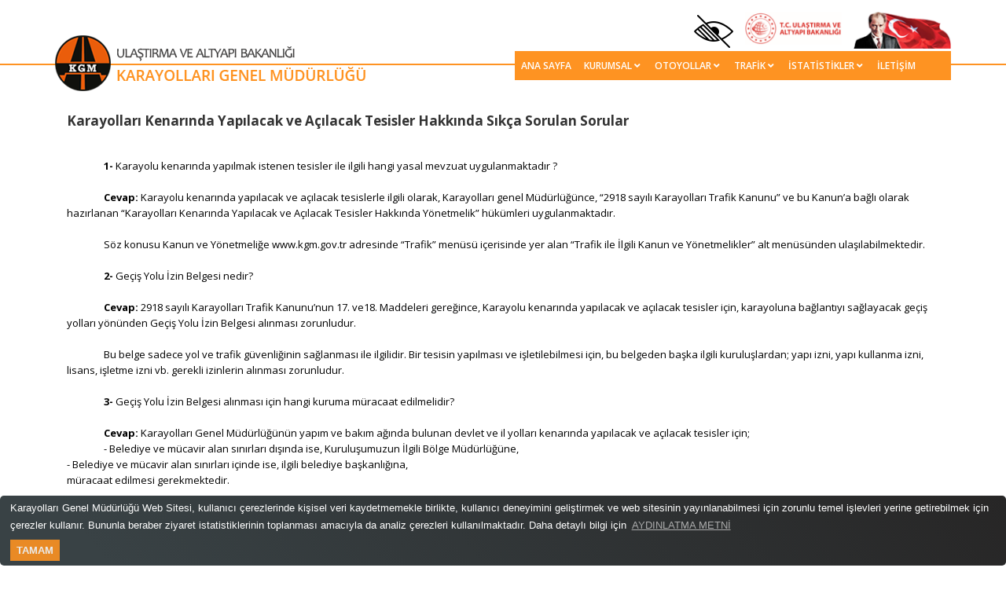

--- FILE ---
content_type: text/html; charset=utf-8
request_url: https://www.kgm.gov.tr/Sayfalar/KGM/SiteTr/Root/SSS/Tesisler.aspx
body_size: 31709
content:

<!DOCTYPE html><html lang="tr" xmlns="http://www.w3.org/1999/xhtml"><html dir="ltr" lang="tr-TR"><head>
	     <style type="text/css">
	       body #s4-ribbonrow {
	         display: none;
	       }
	       body #suiteBar {
			 display: none;
		   }
	      </style>
	      <script type="text/javascript">
	      	function ProcessImn(){}
	      	function ProcessImnMarkers(){}
	      </script>
	     
<!-- Meta Tags -->
<meta charset="utf-8" /><meta name="viewport" content="width=device-width,initial-scale=1.0" /><meta http-equiv="content-type" content="text/html; charset=UTF-8" /><meta name="description" content="Karayolları Genel Müdürülüğü resmi web sitesidir." /><meta http-equiv="X-UA-Compatible" content="IE=edge" /><meta name="keywords" content="kgm, karayolları genel müdürlüğü" /><meta name="progid" content="SharePoint.WebPartPage.Document" /><meta name="author" content="Karayolları Genel Müdürlüğü Bilgi İşlem Dairesi" /><meta name="msapplication-TileImage" content="/_layouts/15/images/SharePointMetroAppTile.png" /><meta name="msapplication-TileColor" content="#0072C6" /><title>
	SSS
</title><link rel="shortcut icon" href="/SiteAssets/images/favicon.png" type="image/vnd.microsoft.icon" id="favicon" /><link id="CssLink-3588537bd2e946d5863e9c3d89f2a8d9" rel="stylesheet" type="text/css" href="/_layouts/15/1055/styles/Themable/corev15.css?rev=FgJyTN31sd6Xe62NO21uIw%3D%3DTAG0"/>
<style id="SPThemeHideForms" type="text/css">body {opacity:0 !important}</style><script type="text/javascript">// <![CDATA[ 

var g_SPOffSwitches={};
// ]]>
</script>
<script type="text/javascript" src="/_layouts/15/1055/initstrings.js?rev=iSTwf9G8fi4YKhCImqSCgg%3D%3DTAG0"></script>
<script type="text/javascript" src="/_layouts/15/init.js?rev=43Sx2DP4yMZETy9D7xWUaA%3D%3DTAG0"></script>
<script type="text/javascript" src="/_layouts/15/theming.js?rev=SuLUbbwTXcxFWOWLFUsOkw%3D%3DTAG0"></script>
<script type="text/javascript" src="/ScriptResource.axd?d=NvP9l_10X9exfgQhUVyAl7JXIk9TRp0ur0s9fFNiRvlKPOAsC6a11oW4mAZ3lcKZaZeHc22qCf89isGFGU5xsaa1vXcyLhfO9G44bwJU6yzPO9Dd5UDHxOviJZ-j42Hro-vj9CU-r7zB3rKc_fhFzEMsXcZcJkVzQNHuk_DG3_CwfFY4nyxWlFDS5AVuOrhi0&amp;t=ffffffffb201fd3f"></script>
<script type="text/javascript" src="/_layouts/15/blank.js?rev=ajdLDfHooFW791ywnk0iPA%3D%3DTAG0"></script>
<script type="text/javascript" src="/ScriptResource.axd?d=eAM6cOgWl97zZ7iYGJso_fFDbBlCUMEucoMQh_ivnUi4PPAS6YRuu2YzrOLYEx9B9Xx3iF-rcW-qNAZmaYDhheIhXoEY04AfFrCjyKDxhnqRUH1tnA9__XlaOdKjJHaMDvYjqlOwgh8_pMaHgfh-VmrAOa12CoJiZots80hJoXZoYF-EqTmk6vJodM9P3n1t0&amp;t=ffffffffb201fd3f"></script>
<script type="text/javascript">RegisterSod("require.js", "\u002f_layouts\u002f15\u002frequire.js?rev=bv3fWJhk0uFGpVwBxnZKNQ\u00253D\u00253DTAG0");</script>
<script type="text/javascript">RegisterSod("strings.js", "\u002f_layouts\u002f15\u002f1055\u002fstrings.js?rev=gOxTk1fZIr\u00252BYfWmYwo49bw\u00253D\u00253DTAG0");</script>
<script type="text/javascript">RegisterSod("sp.res.resx", "\u002f_layouts\u002f15\u002f1055\u002fsp.res.js?rev=uzcDxLVOPWjJ0kTqMiNoWw\u00253D\u00253DTAG0");</script>
<script type="text/javascript">RegisterSod("sp.runtime.js", "\u002f_layouts\u002f15\u002fsp.runtime.js?rev=xbW2iy\u00252BqGA2mfwVA462k6A\u00253D\u00253DTAG0");RegisterSodDep("sp.runtime.js", "sp.res.resx");</script>
<script type="text/javascript">RegisterSod("sp.js", "\u002f_layouts\u002f15\u002fsp.js?rev=fNnEmXPNM\u00252BN2UJZwiG8FlA\u00253D\u00253DTAG0");RegisterSodDep("sp.js", "sp.runtime.js");RegisterSodDep("sp.js", "sp.ui.dialog.js");RegisterSodDep("sp.js", "sp.res.resx");</script>
<script type="text/javascript">RegisterSod("sp.init.js", "\u002f_layouts\u002f15\u002fsp.init.js?rev=ZV4vkm4HGtdbQZukiK9Zyg\u00253D\u00253DTAG0");</script>
<script type="text/javascript">RegisterSod("sp.ui.dialog.js", "\u002f_layouts\u002f15\u002fsp.ui.dialog.js?rev=8Zbgpk8PVB620UnwoNhyHQ\u00253D\u00253DTAG0");RegisterSodDep("sp.ui.dialog.js", "sp.init.js");RegisterSodDep("sp.ui.dialog.js", "sp.res.resx");</script>
<script type="text/javascript">RegisterSod("core.js", "\u002f_layouts\u002f15\u002fcore.js?rev=MYKCEAC6cIG5\u00252FvnNgO8lww\u00253D\u00253DTAG0");RegisterSodDep("core.js", "strings.js");</script>
<script type="text/javascript">RegisterSod("menu.js", "\u002f_layouts\u002f15\u002fmenu.js?rev=XoBix0Vni2nyTe1fuu7AUQ\u00253D\u00253DTAG0");</script>
<script type="text/javascript">RegisterSod("mQuery.js", "\u002f_layouts\u002f15\u002fmquery.js?rev=CZWjJszT1eLGkpWRhfkW7Q\u00253D\u00253DTAG0");</script>
<script type="text/javascript">RegisterSod("callout.js", "\u002f_layouts\u002f15\u002fcallout.js?rev=TAYFyo0bC0J5LVdnf9xWYg\u00253D\u00253DTAG0");RegisterSodDep("callout.js", "strings.js");RegisterSodDep("callout.js", "mQuery.js");RegisterSodDep("callout.js", "core.js");</script>
<script type="text/javascript">RegisterSod("sp.core.js", "\u002f_layouts\u002f15\u002fsp.core.js?rev=EtUrNQ4lmq5vVyn\u00252FLrXWIg\u00253D\u00253DTAG0");RegisterSodDep("sp.core.js", "strings.js");RegisterSodDep("sp.core.js", "sp.init.js");RegisterSodDep("sp.core.js", "core.js");</script>
<script type="text/javascript">RegisterSod("clienttemplates.js", "\u002f_layouts\u002f15\u002fclienttemplates.js?rev=B1PYbPeHvKRJCGN1779K0A\u00253D\u00253DTAG0");</script>
<script type="text/javascript">RegisterSod("sharing.js", "\u002f_layouts\u002f15\u002fsharing.js?rev=QD2A2cGX2TplqyXoXva2yA\u00253D\u00253DTAG0");RegisterSodDep("sharing.js", "strings.js");RegisterSodDep("sharing.js", "mQuery.js");RegisterSodDep("sharing.js", "clienttemplates.js");RegisterSodDep("sharing.js", "core.js");</script>
<script type="text/javascript">RegisterSod("suitelinks.js", "\u002f_layouts\u002f15\u002fsuitelinks.js?rev=RQtan8y\u00252BYb5Z\u00252BNSDXqXHdQ\u00253D\u00253DTAG0");RegisterSodDep("suitelinks.js", "strings.js");RegisterSodDep("suitelinks.js", "core.js");</script>
<script type="text/javascript">RegisterSod("cui.js", "\u002f_layouts\u002f15\u002fcui.js?rev=2i4VKJ6p3gp1qPmOd4cdCQ\u00253D\u00253DTAG0");</script>
<script type="text/javascript">RegisterSod("inplview", "\u002f_layouts\u002f15\u002finplview.js?rev=KH8eIBlzr2aee7LKS5\u00252FSBg\u00253D\u00253DTAG0");RegisterSodDep("inplview", "strings.js");RegisterSodDep("inplview", "core.js");RegisterSodDep("inplview", "clienttemplates.js");RegisterSodDep("inplview", "sp.js");</script>
<script type="text/javascript">RegisterSod("ribbon", "\u002f_layouts\u002f15\u002fsp.ribbon.js?rev=jDfno\u00252FuaOzf0t9NvBcv3jQ\u00253D\u00253DTAG0");RegisterSodDep("ribbon", "strings.js");RegisterSodDep("ribbon", "core.js");RegisterSodDep("ribbon", "sp.core.js");RegisterSodDep("ribbon", "sp.js");RegisterSodDep("ribbon", "cui.js");RegisterSodDep("ribbon", "sp.res.resx");RegisterSodDep("ribbon", "sp.runtime.js");RegisterSodDep("ribbon", "inplview");</script>
<script type="text/javascript">RegisterSod("sp.ui.policy.resources.resx", "\u002f_layouts\u002f15\u002fScriptResx.ashx?culture=tr\u00252Dtr\u0026name=SP\u00252EUI\u00252EPolicy\u00252EResources\u0026rev=gFEdNDeyIiUaB\u00252BJrbHdK9A\u00253D\u00253D");</script>
<script type="text/javascript">RegisterSod("mdn.js", "\u002f_layouts\u002f15\u002fmdn.js?rev=n0g\u00252FdHfO24JOLH\u00252FiRZEgQA\u00253D\u00253DTAG0");RegisterSodDep("mdn.js", "sp.init.js");RegisterSodDep("mdn.js", "core.js");RegisterSodDep("mdn.js", "sp.runtime.js");RegisterSodDep("mdn.js", "sp.js");RegisterSodDep("mdn.js", "cui.js");RegisterSodDep("mdn.js", "ribbon");RegisterSodDep("mdn.js", "sp.ui.policy.resources.resx");</script>
<script type="text/javascript">RegisterSod("userprofile", "\u002f_layouts\u002f15\u002fsp.userprofiles.js?rev=J0M1pzLkfDXcJflabMvTYA\u00253D\u00253DTAG0");RegisterSodDep("userprofile", "sp.runtime.js");</script>
<script type="text/javascript">RegisterSod("followingcommon.js", "\u002f_layouts\u002f15\u002ffollowingcommon.js?rev=pP68f6eDZRoTQ8\u00252FUWEGIUA\u00253D\u00253DTAG0");RegisterSodDep("followingcommon.js", "strings.js");RegisterSodDep("followingcommon.js", "sp.js");RegisterSodDep("followingcommon.js", "userprofile");RegisterSodDep("followingcommon.js", "core.js");RegisterSodDep("followingcommon.js", "mQuery.js");</script>
<script type="text/javascript">RegisterSod("profilebrowserscriptres.resx", "\u002f_layouts\u002f15\u002f1055\u002fprofilebrowserscriptres.js?rev=gKOqOF4sJazOiuxO8wWpQA\u00253D\u00253DTAG0");</script>
<script type="text/javascript">RegisterSod("sp.ui.mysitecommon.js", "\u002f_layouts\u002f15\u002fsp.ui.mysitecommon.js?rev=0Wtxi3VG7EFgnADx7zTmuw\u00253D\u00253DTAG0");RegisterSodDep("sp.ui.mysitecommon.js", "sp.init.js");RegisterSodDep("sp.ui.mysitecommon.js", "sp.runtime.js");RegisterSodDep("sp.ui.mysitecommon.js", "userprofile");RegisterSodDep("sp.ui.mysitecommon.js", "profilebrowserscriptres.resx");</script>
<script type="text/javascript">RegisterSod("browserScript", "\u002f_layouts\u002f15\u002fie55up.js?rev=ZpM7TFNBAQF52LlkwgM\u00252BBA\u00253D\u00253DTAG0");RegisterSodDep("browserScript", "strings.js");</script>
<script type="text/javascript">RegisterSod("offline.js", "\u002f_layouts\u002f15\u002foffline.js?rev=2RDN\u00252B0wVcX2XbBKvE\u00252BrKNw\u00253D\u00253DTAG0");</script>
<script type="text/javascript">RegisterSod("WPAdderClass", "\u002f_layouts\u002f15\u002fwpadder.js?rev=B0hjj28MlFosdI1vPl7cSQ\u00253D\u00253DTAG0");</script>
<script type="text/javascript">RegisterSod("dragdrop.js", "\u002f_layouts\u002f15\u002fdragdrop.js?rev=BzY2Id4TLjaRn1n0xLxRxA\u00253D\u00253DTAG0");RegisterSodDep("dragdrop.js", "strings.js");</script>
<script type="text/javascript">RegisterSod("quicklaunch.js", "\u002f_layouts\u002f15\u002fquicklaunch.js?rev=eU8qT70chIUa\u00252Bfmi3oCFag\u00253D\u00253DTAG0");RegisterSodDep("quicklaunch.js", "strings.js");RegisterSodDep("quicklaunch.js", "dragdrop.js");</script>
<link type="text/xml" rel="alternate" href="/_vti_bin/spsdisco.aspx" />
		
		<link rel="canonical" href="https://www.kgm.gov.tr:443/Sayfalar/KGM/SiteTr/Root/SSS/Tesisler.aspx" />
		
	

	<!-- Favicon and Touch İkonları -->
<link href="/SiteAssets/images/favicon.png" rel="shortcut icon" type="image/png" /><link href="/SiteAssets/images/apple-touch-icon.png" rel="apple-touch-icon" /><link href="/SiteAssets/images/apple-touch-icon-72x72.png" rel="apple-touch-icon" sizes="72x72" /><link href="/SiteAssets/images/apple-touch-icon-114x114.png" rel="apple-touch-icon" sizes="114x114" /><link href="/SiteAssets/images/apple-touch-icon-144x144.png" rel="apple-touch-icon" sizes="144x144" />


<!-- Stylesheet -->
<link href="/SiteAssets/css/bootstrap.min.css" rel="stylesheet" type="text/css" /><link href="/SiteAssets/css/css-plugin-collections.css" rel="stylesheet" />
<!-- CSS | Custom Margin Padding Collection -->
<link href="/SiteAssets/css/custom-bootstrap-margin-padding.css" rel="stylesheet" type="text/css" />
<!-- CSS | Main style file -->
<link href="/SiteAssets/css/main-style.css" rel="stylesheet" type="text/css" /><link href="/SiteAssets/css/sp_fixes.css" rel="stylesheet" type="text/css" />
<!-- CSS | Responsive media queries -->
<link href="/SiteAssets/css/responsive.css" rel="stylesheet" type="text/css" /><link href="/SiteAssets/css/projectstyle.css" rel="stylesheet" type="text/css" /><link href="/SiteAssets/css/magnific-popup.css" rel="stylesheet" type="text/css" /><link href="/SiteAssets/css/jquery-ui-1.11.0/jquery-ui.min.css" rel="stylesheet" type="text/css" />




<!-- HTML5 shim and Respond.js for IE8 support of HTML5 elements and media queries -->
<!-- WARNING: Respond.js doesn't work if you view the page via file:// -->
<!--[if lt IE 9]>
  <script src="https://oss.maxcdn.com/html5shiv/3.7.2/html5shiv.min.js"></script>
  <script src="https://oss.maxcdn.com/respond/1.4.2/respond.min.js"></script>
<![endif]-->


<link href="/SiteAssets/jCrumb.css" type="text/css" rel="stylesheet" /><link href="/SiteAssets/IhaleIlan.css" type="text/css" rel="stylesheet" /><link rel="stylesheet" href="/SiteAssets/fontawesome/css/all.css" integrity="sha384-mzrmE5qonljUremFsqc01SB46JvROS7bZs3IO2EmfFsd15uHvIt+Y8vEf7N7fWAU" crossorigin="anonymous" /><link href="/SiteAssets/fontawesome/css/brands.css" rel="stylesheet" /><link href="/SiteAssets/fontawesome/css/fontawesome.css" rel="stylesheet" />

 
  <!--  <script type="text/javascript" src="/SiteAssets/js/jquery-1.7.1.min.js"></script>
    <script type="text/javascript" src="/SiteAssets/js/jquery.nivo.slider.js"></script>
    <script type="text/javascript" src="/SiteAssets/js/jquery.easing.1.3.js"></script>
    <script type="text/javascript" src="/SiteAssets/js/liteaccordion.jquery.js"></script>
    <script type="text/javascript" src="/SiteAssets/js/cufon-yui.js"></script>
    <script type="text/javascript" src="/SiteAssets/js/MyriadProBoldCondensed.font.js"></script>
    <script type="text/javascript" src="/SiteAssets/js/MyriadProCondensed.font.js"></script>
    
    
    <script type="text/javascript" src="/SiteAssets/js/fancybox/jquery.mousewheel-3.0.4.pack.js"></script>
	<script type="text/javascript" src="/SiteAssets/js/fancybox/jquery.fancybox-1.3.4.pack.js"></script>
	<link rel="stylesheet" type="text/css" href="/SiteAssets/js/fancybox/jquery.fancybox-1.3.4.css" media="screen" />
    
    	
	 <script type="text/javascript" src="/SiteAssets/js/coin-slider.js"></script>
	<link rel="stylesheet" type="text/css" href="/SiteAssets/js/coin-slider-styles.css" media="screen" /> -->

    <style type="text/css">
    .displayNone{
	display:none !important
}
#s4-bodyContainer{
	padding-bottom:0px;
}
.ms-webpartzone-cell{
	margin-bottom:0px;
}
#contentRow{
	padding-top:0px;
}
#suiteBarLeft{
	background-color:black;
}
.ms-sbLastcell{
	background-color:transparent
}
div.rss{
	 margin-top:0px; height:25px;
}
    </style>


<!-- Google tag (gtag.js) -->
<script async src="https://www.googletagmanager.com/gtag/js?id=G-P1MD63L4M4"></script>
<script>
  window.dataLayer = window.dataLayer || [];
  function gtag(){dataLayer.push(arguments);}
  gtag('js', new Date());

  gtag('config', 'G-P1MD63L4M4');
</script>
	   	  
	
<!-- Matomo -->
<script type="text/javascript">
  var _paq = window._paq || [];
  /* tracker methods like "setCustomDimension" should be called before "trackPageView" */
  _paq.push(['trackPageView']);
  _paq.push(['enableLinkTracking']);
  (function() {
    var u="//analitik.kgm.gov.tr/";
    _paq.push(['setTrackerUrl', u+'matomo.php']);
    _paq.push(['setSiteId', '1']);
    var d=document, g=d.createElement('script'), s=d.getElementsByTagName('script')[0];
    g.type='text/javascript'; g.async=true; g.defer=true; g.src=u+'matomo.js'; s.parentNode.insertBefore(g,s);
  })();
</script>
<!-- End Matomo Code -->
	
	<meta name="msvalidate.01" content="560E9F6BC86B6FE43BEEA850D1A59415" /><meta name="google-site-verification" content="Q4ACBAxb5I-foe7gjYnUAzKgIAF4AKM1fNbA6PUpQWk" /><style type="text/css">
	.s4-skipribbonshortcut { display:none; }

</style></head>
<body>
  <div id="imgPrefetch" style="display:none">
<img src="/SiteAssets/images/favicon.png?rev=43" />
<img src="/_layouts/images/titlegraphic.gif?rev=43" />
</div>

  <noscript><div class='noindex'>Bu siteye sunucudaki güvenli bir tarayıcıdan erişmeye çalışıyor olabilirsiniz. Lütfen betikleri etkinleştirin ve bu sayfayı yeniden yükleyin.</div></noscript>
  
  <form method="post" action="./Tesisler.aspx" onsubmit="javascript:return WebForm_OnSubmit();" id="aspnetForm">
<div class="aspNetHidden">
<input type="hidden" name="_wpcmWpid" id="_wpcmWpid" value="" />
<input type="hidden" name="wpcmVal" id="wpcmVal" value="" />
<input type="hidden" name="MSOWebPartPage_PostbackSource" id="MSOWebPartPage_PostbackSource" value="" />
<input type="hidden" name="MSOTlPn_SelectedWpId" id="MSOTlPn_SelectedWpId" value="" />
<input type="hidden" name="MSOTlPn_View" id="MSOTlPn_View" value="0" />
<input type="hidden" name="MSOTlPn_ShowSettings" id="MSOTlPn_ShowSettings" value="False" />
<input type="hidden" name="MSOGallery_SelectedLibrary" id="MSOGallery_SelectedLibrary" value="" />
<input type="hidden" name="MSOGallery_FilterString" id="MSOGallery_FilterString" value="" />
<input type="hidden" name="MSOTlPn_Button" id="MSOTlPn_Button" value="none" />
<input type="hidden" name="__EVENTTARGET" id="__EVENTTARGET" value="" />
<input type="hidden" name="__EVENTARGUMENT" id="__EVENTARGUMENT" value="" />
<input type="hidden" name="__REQUESTDIGEST" id="__REQUESTDIGEST" value="noDigest" />
<input type="hidden" name="MSOSPWebPartManager_DisplayModeName" id="MSOSPWebPartManager_DisplayModeName" value="Browse" />
<input type="hidden" name="MSOSPWebPartManager_ExitingDesignMode" id="MSOSPWebPartManager_ExitingDesignMode" value="false" />
<input type="hidden" name="MSOWebPartPage_Shared" id="MSOWebPartPage_Shared" value="" />
<input type="hidden" name="MSOLayout_LayoutChanges" id="MSOLayout_LayoutChanges" value="" />
<input type="hidden" name="MSOLayout_InDesignMode" id="MSOLayout_InDesignMode" value="" />
<input type="hidden" name="_wpSelected" id="_wpSelected" value="" />
<input type="hidden" name="_wzSelected" id="_wzSelected" value="" />
<input type="hidden" name="MSOSPWebPartManager_OldDisplayModeName" id="MSOSPWebPartManager_OldDisplayModeName" value="Browse" />
<input type="hidden" name="MSOSPWebPartManager_StartWebPartEditingName" id="MSOSPWebPartManager_StartWebPartEditingName" value="false" />
<input type="hidden" name="MSOSPWebPartManager_EndWebPartEditing" id="MSOSPWebPartManager_EndWebPartEditing" value="false" />
<input type="hidden" name="_maintainWorkspaceScrollPosition" id="_maintainWorkspaceScrollPosition" value="0" />
<input type="hidden" name="__VIEWSTATE" id="__VIEWSTATE" value="/[base64]/[base64]/cCdZWXfO1nIioewaSG8n/eTPnKioHAgqizM=" />
</div>

<script type="text/javascript">
//<![CDATA[
var theForm = document.forms['aspnetForm'];
if (!theForm) {
    theForm = document.aspnetForm;
}
function __doPostBack(eventTarget, eventArgument) {
    if (!theForm.onsubmit || (theForm.onsubmit() != false)) {
        theForm.__EVENTTARGET.value = eventTarget;
        theForm.__EVENTARGUMENT.value = eventArgument;
        theForm.submit();
    }
}
//]]>
</script>


<script src="/WebResource.axd?d=f-JTA_QFDYwZFR0EEvvE9KSNPkFPcVly7QOGxUssrOCwIU88u3XtfRA74yOwEQlJWJ6GmeeCQLGs7Akn4m-k35DfqwaSekYo9XeaNB9kCu81&amp;t=638637929041488434" type="text/javascript"></script>


<script type="text/javascript">
//<![CDATA[
var MSOWebPartPageFormName = 'aspnetForm';
var g_presenceEnabled = true;
var g_wsaEnabled = false;

var g_correlationId = '2233f2a1-ae2d-50b0-6942-b4bd2f339f0b';
var g_wsaQoSEnabled = false;
var g_wsaQoSDataPoints = [];
var g_wsaRUMEnabled = false;
var g_wsaLCID = 1055;
var g_wsaListTemplateId = 850;
var g_wsaSiteTemplateId = 'STS#0';
var _spPageContextInfo={"webServerRelativeUrl":"/","webAbsoluteUrl":"https://www.kgm.gov.tr","viewId":"","listId":"{254d3e86-c255-4bbf-a6bb-f4af37182bce}","listPermsMask":{"High":0,"Low":196673},"listUrl":"/Sayfalar","listTitle":"Sayfalar","listBaseTemplate":850,"viewOnlyExperienceEnabled":false,"blockDownloadsExperienceEnabled":false,"idleSessionSignOutEnabled":false,"cdnPrefix":"","siteAbsoluteUrl":"https://www.kgm.gov.tr","siteId":"{8f3d6db9-2a12-40cf-8dbb-f707004bc081}","showNGSCDialogForSyncOnTS":false,"supportPoundStorePath":true,"supportPercentStorePath":true,"siteSubscriptionId":null,"CustomMarkupInCalculatedFieldDisabled":true,"AllowCustomMarkupInCalculatedField":false,"isSPO":false,"farmLabel":null,"serverRequestPath":"/Sayfalar/KGM/SiteTr/Root/SSS/Tesisler.aspx","layoutsUrl":"_layouts/15","webId":"{dbffc35a-f909-4072-be56-4391540883fe}","webTitle":"Karayolları Genel Müdürlüğü","webTemplate":"1","webTemplateConfiguration":"STS#0","webDescription":"","tenantAppVersion":"0","isAppWeb":false,"webLogoUrl":"/_layouts/images/titlegraphic.gif","webLanguage":1055,"currentLanguage":1055,"currentUICultureName":"tr-TR","currentCultureName":"tr-TR","currentCultureLCID":1055,"env":null,"nid":0,"fid":0,"serverTime":"2026-01-30T22:28:05.5285042Z","siteClientTag":"2633$$16.0.10417.20047","crossDomainPhotosEnabled":false,"openInClient":false,"Has2019Era":true,"webUIVersion":15,"webPermMasks":{"High":0,"Low":196673},"pageListId":"{254d3e86-c255-4bbf-a6bb-f4af37182bce}","pageItemId":1333,"pagePermsMask":{"High":0,"Low":196673},"pagePersonalizationScope":1,"userEmail":"","userId":0,"userLoginName":null,"userDisplayName":null,"isAnonymousUser":true,"isAnonymousGuestUser":false,"isEmailAuthenticationGuestUser":false,"isExternalGuestUser":false,"systemUserKey":null,"alertsEnabled":true,"siteServerRelativeUrl":"/","allowSilverlightPrompt":"True","themeCacheToken":"/::3:","themedCssFolderUrl":null,"themedImageFileNames":null,"modernThemingEnabled":true,"isSiteAdmin":false,"ExpFeatures":[480216468,1884350801,1158731092,62197791,538521105,335811073,4194306,34614301,268500996,-1946025984,28445328,-2147475455,134291456,65536,288,950272,1282,808326148,134217873,0,0,-1073217536,545285252,18350656,-467402752,6291457,-2147483644,1074794496,-1728053184,1845537108,622628,4102,0,0,0,0,0,0,0,0,0,0,0,0,0,0,0],"killSwitches":{},"InternalValidAuthorities":["www.kgm.gov.tr","stage.kgm.gov.tr","my.kgm.gov.tr"],"CorrelationId":"2233f2a1-ae2d-50b0-6942-b4bd2f339f0b","hasManageWebPermissions":false,"isNoScriptEnabled":false,"groupId":null,"groupHasHomepage":true,"groupHasQuickLaunchConversationsLink":false,"departmentId":null,"hubSiteId":null,"hasPendingWebTemplateExtension":false,"isHubSite":false,"isWebWelcomePage":false,"siteClassification":"","hideSyncButtonOnODB":false,"showNGSCDialogForSyncOnODB":false,"sitePagesEnabled":false,"sitePagesFeatureVersion":0,"DesignPackageId":"00000000-0000-0000-0000-000000000000","groupType":null,"groupColor":"#757575","siteColor":"#757575","headerEmphasis":0,"navigationInfo":null,"guestsEnabled":false,"MenuData":{"SignInUrl":"/_layouts/15/Authenticate.aspx?Source=%2FSayfalar%2FKGM%2FSiteTr%2FRoot%2FSSS%2FTesisler%2Easpx"},"RecycleBinItemCount":-1,"PublishingFeatureOn":true,"PreviewFeaturesEnabled":false,"disableAppViews":false,"disableFlows":false,"serverRedirectedUrl":null,"formDigestValue":"0x2FDD182FD66929C20CB00F30E1535AA87FA7C86C8EA89B99B633B8C78976FAFAEAC69384D54CB877648EA22E71465037EADC78F8B2C56EE6FD55DE174E759760,30 Jan 2026 22:28:05 -0000","maximumFileSize":10240,"formDigestTimeoutSeconds":1800,"canUserCreateMicrosoftForm":false,"canUserCreateVisioDrawing":true,"readOnlyState":null,"isTenantDevSite":false,"preferUserTimeZone":false,"userTimeZoneData":null,"userTime24":false,"userFirstDayOfWeek":null,"webTimeZoneData":null,"webTime24":false,"webFirstDayOfWeek":null,"isSelfServiceSiteCreationEnabled":null,"alternateWebAppHost":"","aadTenantId":"","aadUserId":"","aadInstanceUrl":"","msGraphEndpointUrl":"https://","allowInfectedDownload":true};_spPageContextInfo.updateFormDigestPageLoaded=new Date();_spPageContextInfo.clientServerTimeDelta=new Date(_spPageContextInfo.serverTime)-new Date();if(typeof(define)=='function'){define('SPPageContextInfo',[],function(){return _spPageContextInfo;});}function CallServer_47328613(arg, context) {WebForm_DoCallback('ctl00$ctl00$ctl25',arg,SP.UI.MyLinksRibbon.MyLinksRibbonPageComponent.ribbonActionCallback,context,null,false); }function _myLinksRibbonLoad2()
{
    var fnd = function () {
        try {
            mylinks_init.MyLinksInit('CallServer_47328613'); 
        } 
        catch (Ex)
        { }
    };
    RegisterSod('mylinks_init', '/_layouts/15/sp.ui.mylinksribbon.js?rev=0StMaEfxj2Emiye6tWPA%2BA%3D%3DTAG0');
    LoadSodByKey('mylinks_init', fnd);
}

function _myLinksRibbonLoad1()
{
    ExecuteOrDelayUntilScriptLoaded(_myLinksRibbonLoad2, 'SP.Ribbon.js');
}

_spBodyOnLoadFunctionNames.push('_myLinksRibbonLoad1');
var L_Menu_BaseUrl="";
var L_Menu_LCID="1055";
var L_Menu_SiteTheme="null";
document.onreadystatechange=fnRemoveAllStatus; function fnRemoveAllStatus(){removeAllStatus(true)};var dlc_fvsi = {"DefaultViews":[],"ViewUrls":[],"WebUrl":"\/"};
function _spNavigateHierarchy(nodeDiv, dataSourceId, dataPath, url, listInContext, type) {

    CoreInvoke('ProcessDefaultNavigateHierarchy', nodeDiv, dataSourceId, dataPath, url, listInContext, type, document.forms.aspnetForm, "", "\u002fSayfalar\u002fKGM\u002fSiteTr\u002fRoot\u002fSSS\u002fTesisler.aspx");

}
Flighting.ExpFeatures = [480216468,1884350801,1158731092,62197791,538521105,335811073,4194306,34614301,268500996,-1946025984,28445328,-2147475455,134291456,65536,288,950272,1282,808326148,134217873,0,0,-1073217536,545285252,18350656,-467402752,6291457,-2147483644,1074794496,-1728053184,1845537108,622628,4102,0,0,0,0,0,0,0,0,0,0,0,0,0,0,0]; (function()
{
    if(typeof(window.SP) == "undefined") window.SP = {};
    if(typeof(window.SP.YammerSwitch) == "undefined") window.SP.YammerSwitch = {};

    var ysObj = window.SP.YammerSwitch;
    ysObj.IsEnabled = false;
    ysObj.TargetYammerHostName = "www.yammer.com";
} )(); 
                var g_syncButtonUsePopup = true;
                //]]>
</script>

<script src="/_layouts/15/blank.js?rev=ajdLDfHooFW791ywnk0iPA%3D%3DTAG0" type="text/javascript"></script>
<script type="text/javascript">
//<![CDATA[
window.SPThemeUtils && SPThemeUtils.RegisterCssReferences([{"Url":"\u002f_layouts\u002f15\u002f1055\u002fstyles\u002fThemable\u002fcorev15.css?rev=FgJyTN31sd6Xe62NO21uIw\u00253D\u00253DTAG0","OriginalUrl":"\u002f_layouts\u002f15\u002f1055\u002fstyles\u002fThemable\u002fcorev15.css?rev=FgJyTN31sd6Xe62NO21uIw\u00253D\u00253DTAG0","Id":"CssLink-3588537bd2e946d5863e9c3d89f2a8d9","ConditionalExpression":"","After":"","RevealToNonIE":"false"}]);
(function(){

        if (typeof(_spBodyOnLoadFunctions) === 'undefined' || _spBodyOnLoadFunctions === null) {
            return;
        }
        _spBodyOnLoadFunctions.push(function() {
            SP.SOD.executeFunc('core.js', 'FollowingDocument', function() { FollowingDocument(); });
        });
    })();(function(){

        if (typeof(_spBodyOnLoadFunctions) === 'undefined' || _spBodyOnLoadFunctions === null) {
            return;
        }
        _spBodyOnLoadFunctions.push(function() {
            SP.SOD.executeFunc('core.js', 'FollowingCallout', function() { FollowingCallout(); });
        });
    })();if (typeof(DeferWebFormInitCallback) == 'function') DeferWebFormInitCallback();function WebForm_OnSubmit() {
UpdateFormDigest('\u002f', 1440000);
                    var workspaceElem = GetCachedElement("s4-workspace");
                    if (workspaceElem != null)
                    {
                        var scrollElem = GetCachedElement("_maintainWorkspaceScrollPosition");
                        if (scrollElem != null)
                        {
                            scrollElem.value = workspaceElem.scrollTop;
                        }
                    };
                if (typeof(_spFormOnSubmitWrapper) != 'undefined') {return _spFormOnSubmitWrapper();} else {return true;};
return true;
}
//]]>
</script>

<div class="aspNetHidden">

	<input type="hidden" name="__VIEWSTATEGENERATOR" id="__VIEWSTATEGENERATOR" value="25F34E67" />
	<input type="hidden" name="__SCROLLPOSITIONX" id="__SCROLLPOSITIONX" value="0" />
	<input type="hidden" name="__SCROLLPOSITIONY" id="__SCROLLPOSITIONY" value="0" />
	<input type="hidden" name="__EVENTVALIDATION" id="__EVENTVALIDATION" value="/wEdAAJurLSlF15/TwypOjxI/qcrwN08VYr+JqlhQABy6hWgCY1H29kd2OZkKy9nKXbemi/ajzEvGYS9qwRC0c2RzRqe" />
</div>
	<script type="text/javascript"> var submitHook = function () { return false; }; theForm._spOldSubmit = theForm.submit; theForm.submit = function () { if (!submitHook()) { this._spOldSubmit(); } }; </script>
	<span id="DeltaSPWebPartManager">
		
	</span>
	<script type="text/javascript">
//<![CDATA[
Sys.WebForms.PageRequestManager._initialize('ctl00$ctl00$ScriptManager', 'aspnetForm', ['fctl00$ctl00$WebPartAdderUpdatePanel',''], [], ['ctl00$ctl00$WebPartAdder',''], 90, 'ctl00$ctl00');
//]]>
</script>

	<span id="DeltaDelegateControls">
		
		
	</span>
<div id="TurnOnAccessibility" style="display:none" class="s4-notdlg noindex">
	<a id="linkTurnOnAcc" href="#" class="ms-accessible ms-acc-button" onclick="SetIsAccessibilityFeatureEnabled(true);UpdateAccessibilityUI();document.getElementById('linkTurnOffAcc').focus();return false;">
	Daha yüksek erişilebilirlik modunu aç</a>
</div>
<div id="TurnOffAccessibility" style="display:none" class="s4-notdlg noindex">
	<a id="linkTurnOffAcc" href="#" class="ms-accessible ms-acc-button" onclick="SetIsAccessibilityFeatureEnabled(false);UpdateAccessibilityUI();document.getElementById('linkTurnOnAcc').focus();return false;">
	Daha yüksek erişilebilirlik modunu kapat</a>
</div>
<div class="s4-notdlg s4-skipribbonshortcut noindex">
	<a href="javascript:;" onclick="document.getElementById(&#39;startNavigation&#39;).focus();" class="ms-accessible ms-acc-button" accesskey="Y">
	Şerit Komutlarını Atla</a>
</div>
<div class="s4-notdlg noindex">
	<a href="javascript:;" onclick="document.getElementById(&#39;mainContent&#39;).focus();" class="ms-accessible ms-acc-button">
	Ana içeriğe atla</a>
</div>
<div id="TurnOffAnimation" style="display:none;" class="s4-notdlg noindex">
	<a id="linkTurnOffAnimation" href="#" class="ms-accessible ms-acc-button" onclick="ToggleAnimationStatus();return false;">
	Animasyonları Kapat</a>
</div>
<div id="TurnOnAnimation" style="display:none;" class="s4-notdlg noindex">
	<a id="linkTurnOnAnimation" href="#" class="ms-accessible ms-acc-button" onclick="ToggleAnimationStatus();return false;">
	Animasyonları Aç</a>
</div>
<a id="HiddenAnchor" href="javascript:;" style="display:none;"></a>
<div id="suiteBar" class="ms-dialogHidden noindex">
	<div id="suiteBarLeft">
		<div class="ms-table ms-fullWidth displayNone">
			<div class="ms-tableRow">
				<div class="ms-tableCell ms-verticalAlignMiddle">
					<div class="ms-core-brandingText">SharePoint</div>

				</div>
				<div id="DeltaSuiteLinks" class="ms-core-deltaSuiteLinks">
	
						<div id="suiteLinksBox">
							
						</div>
				
</div>
			</div>
		</div>
	</div>
	<div id="suiteBarRight">
		<div id="DeltaSuiteBarRight" class="ms-core-deltaSuiteBarRight">
	
				<div id="welcomeMenuBox">
  
<a id="ctl00_ctl00_IdWelcome_ExplicitLogin" class="ms-signInLink" href="https://www.kgm.gov.tr/_layouts/15/Authenticate.aspx?Source=%2FSayfalar%2FKGM%2FSiteTr%2FRoot%2FSSS%2FTesisler%2Easpx" style="display:inline-block;">Oturum Aç</a>

				</div>
				<div id="suiteBarButtons">
					   <span class="ms-siteactions-root" id="siteactiontd">
					   </span>
<span id="ms-help">
	<a onmouseover="this.firstChild.firstChild.firstChild.style.left=&#39;-1px&#39;; this.firstChild.firstChild.firstChild.style.top=&#39;-1px&#39;;" onmouseout="this.firstChild.firstChild.firstChild.style.left=&#39;-19px&#39;; this.firstChild.firstChild.firstChild.style.top=&#39;-1px&#39;;" id="ctl00_ctl00_TopHelpLink" accesskey="6" title="Yardım" onclick="TopHelpButtonClick(&#39;HelpHome&#39;,event);return false" href="../../../../../_catalogs/masterpage/KGM_MasterPages/#" style="display:inline-block;height:30px;width:30px;"><span style="display:inline-block;overflow:hidden;height:16px;width:16px;padding-left:7px;padding-top:7px;padding-right:7px;padding-bottom:7px;"><span style="height:16px;width:16px;position:relative;display:inline-block;overflow:hidden;" class="s4-clust"><img src="/_layouts/15/1055/images/spintl.png?rev=43#ThemeKey=spintl" alt="Yardım" style="border:0;position:absolute;left:-19px;top:-1px;" /></span></span></a>
</span>
				</div>
		
</div>
	</div>
</div>
		<div id="ms-hcTest"></div>
		<div id="s4-ribbonrow">
		<div id="globalNavBox" class="noindex">
<div id="ribbonBox">
	<div id="s4-ribboncont">
		<div id="DeltaSPRibbon">
	
			

			<div class='ms-cui-ribbonTopBars'><div class='ms-cui-topBar1'></div><div class='ms-cui-topBar2'><div id='RibbonContainer-TabRowLeft' class='ms-cui-TabRowLeft ms-core-defaultFont ms-dialogHidden'>
				</div><div id='RibbonContainer-TabRowRight' class='ms-cui-TabRowRight s4-trc-container s4-notdlg ms-core-defaultFont'>
		
		
		
		
		
		
					
					<a onmouseover="this.firstChild.firstChild.style.left=&#39;-217px&#39;; this.firstChild.firstChild.style.top=&#39;-192px&#39;;" onmouseout="this.firstChild.firstChild.style.left=&#39;-218px&#39;; this.firstChild.firstChild.style.top=&#39;-48px&#39;;" onclick="SP.SOD.executeFunc(&#39;followingcommon.js&#39;, &#39;FollowSite&#39;, function() { FollowSite(); }); return false;" id="site_follow_button" title="Bu siteyi takip edin ve siteler sayfanızdan kolayca erişin." class="ms-promotedActionButton" href="javascript:WebForm_DoPostBackWithOptions(new WebForm_PostBackOptions(&quot;ctl00$ctl00$site_follow_button&quot;, &quot;&quot;, true, &quot;&quot;, &quot;&quot;, false, true))" style="display:inline-block;"><span style="height:16px;width:16px;position:relative;display:inline-block;overflow:hidden;" class="s4-clust ms-promotedActionButton-icon"><img src="/_layouts/15/images/spcommon.png?rev=43#ThemeKey=spcommon" alt="Takip Et" style="position:absolute;left:-218px;top:-48px;" /></span><span class="ms-promotedActionButton-text">Takip Et</span></a>
					
					
<span id="fullscreenmodebox" class="ms-qatbutton">
	<span id="fullscreenmode">
		<a onmouseover="this.firstChild.firstChild.firstChild.style.left=&#39;-125px&#39;; this.firstChild.firstChild.firstChild.style.top=&#39;-178px&#39;;" onmouseout="this.firstChild.firstChild.firstChild.style.left=&#39;-143px&#39;; this.firstChild.firstChild.firstChild.style.top=&#39;-178px&#39;;" id="ctl00_ctl00_fullscreenmodeBtn" title="İçeriğe Odaklan" onclick="SetFullScreenMode(true);PreventDefaultNavigation();return false;" href="../../../../../_catalogs/masterpage/KGM_MasterPages/#" style="display:inline-block;height:30px;width:30px;"><span style="display:inline-block;overflow:hidden;height:16px;width:16px;padding-left:7px;padding-top:7px;padding-right:7px;padding-bottom:7px;"><span style="height:16px;width:16px;position:relative;display:inline-block;overflow:hidden;" class="s4-clust"><img src="/_layouts/15/images/spcommon.png?rev=23#ThemeKey=spcommon" alt="İçeriğe Odaklan" style="border:0;position:absolute;left:-143px;top:-178px;" /></span></span></a>
	</span>
	<span id="exitfullscreenmode" style="display: none;">
		<a onmouseover="this.firstChild.firstChild.firstChild.style.left=&#39;-179px&#39;; this.firstChild.firstChild.firstChild.style.top=&#39;-96px&#39;;" onmouseout="this.firstChild.firstChild.firstChild.style.left=&#39;-107px&#39;; this.firstChild.firstChild.firstChild.style.top=&#39;-178px&#39;;" id="ctl00_ctl00_exitfullscreenmodeBtn" title="İçeriğe Odaklan" onclick="SetFullScreenMode(false);PreventDefaultNavigation();return false;" href="../../../../../_catalogs/masterpage/KGM_MasterPages/#" style="display:inline-block;height:30px;width:30px;"><span style="display:inline-block;overflow:hidden;height:16px;width:16px;padding-left:7px;padding-top:7px;padding-right:7px;padding-bottom:7px;"><span style="height:16px;width:16px;position:relative;display:inline-block;overflow:hidden;" class="s4-clust"><img src="/_layouts/15/images/spcommon.png?rev=23#ThemeKey=spcommon" alt="İçeriğe Odaklan" style="border:0;position:absolute;left:-107px;top:-178px;" /></span></span></a>
	</span>
</span>


				</div></div></div>
		
</div>
	</div>
	<span id="DeltaSPNavigation">
		
			<span id="ctl00_ctl00_SPNavigation_ctl00_publishingRibbon"></span>

		
	</span>
</div>
<div id="DeltaWebPartAdderUpdatePanelContainer" class="ms-core-webpartadder">
	
  <div id="WebPartAdderUpdatePanelContainer">
	<div id="ctl00_ctl00_WebPartAdderUpdatePanel">
		
		<span id="ctl00_ctl00_WebPartAdder"></span>
		
	</div>
  </div>

</div>
		</div>
		</div>
		<div id="s4-workspace" class="ms-core-overlay">
		<div id="s4-bodyContainer">
		<div id="s4-titlerow" 
			class="ms-dialogHidden s4-titlerowhidetitle displayNone">
		<div id="titleAreaBox"
			class="ms-noList ms-table ms-core-tableNoSpace">
		<div id="titleAreaRow"
			class="ms-tableRow">
<div id="siteIcon" class="ms-tableCell ms-verticalAlignTop">
	<div id="DeltaSiteLogo">
	
		<a id="ctl00_ctl00_onetidProjectPropertyTitleGraphic" title="Karayolları Genel Müdürlüğü" class="ms-siteicon-a" href="/"><img id="ctl00_ctl00_onetidHeadbnnr2" class="ms-siteicon-img" name="onetidHeadbnnr0" src="/_layouts/images/titlegraphic.gif" alt="Karayolları Genel Müdürlüğü" /></a>
	
</div>
</div>
			<div class="ms-breadcrumb-box ms-tableCell ms-verticalAlignTop">
				<div
					class="ms-breadcrumb-top">
<div class="ms-breadcrumb-dropdownBox" style="display:none;">
<span id="DeltaBreadcrumbDropdown">
	
</span>
</div>
<div id="DeltaTopNavigation" class="ms-displayInline ms-core-navigation" role="navigation">
	
	
	
		<div id="zz1_TopNavigationMenu" class=" noindex ms-core-listMenu-horizontalBox">
		<ul id="zz2_RootAspMenu" class="root ms-core-listMenu-root static">
			<li class="static selected"><a class="static selected menu-item ms-core-listMenu-item ms-displayInline ms-core-listMenu-selected ms-navedit-linkNode" href="/Sayfalar/KGM/SiteTr/Root/default.aspx" accesskey="1"><span class="additional-background ms-navedit-flyoutArrow"><span class="menu-item-text">Karayolları Genel Müdürlüğü</span><span class="ms-hidden">Şu anda seçili</span></span></a></li>
		</ul>
	</div>
	

</div>
				</div>
<h1 id="pageTitle" class="ms-core-pageTitle">
  <span id="DeltaPlaceHolderPageTitleInTitleArea">
	
		<span><a href="#ctl00_ctl00_PlaceHolderPageTitleInTitleArea_ctl00_SkipLink"><img alt="Skip Navigation Links" src="/WebResource.axd?d=BOobAq1azO75u-XQ_nyoKaw1blWP61CFwcUBjiG65AaEPCMZ2xmkVBVLUV6QdkTxgRKcSaGm6DLWvu6RN_SP64jaELvOCFzDE3scdIlPRgA1&amp;t=638637929041488434" width="0" height="0" style="border-width:0px;" /></a><span><a title="Tesisler" href="/Sayfalar/KGM/SiteTr/Root/SSS/Tesisler.aspx">Tesisler</a></span><a id="ctl00_ctl00_PlaceHolderPageTitleInTitleArea_ctl00_SkipLink"></a></span>
	
  </span>
  <div id="DeltaPlaceHolderPageDescription" class="ms-displayInlineBlock ms-normalWrap">
	
	<a href="javascript:;" id="ms-pageDescriptionDiv" style="display:none;">
	  <span id="ms-pageDescriptionImage">&#160;</span>
	</a>
	<span class="ms-accessible" id="ms-pageDescription">
	  
	</span>
	<script type="text/javascript">// <![CDATA[ 

_spBodyOnLoadFunctionNames.push("setupPageDescriptionCallout"); // ]]>
</script>
  
</div>
</h1>
			</div>
			<div class="ms-tableCell ms-verticalAlignTop">
 
			</div>
		</div>
		</div>
		</div>
		<div id="contentRow">
<div id="sideNavBox"
	 class="ms-dialogHidden ms-forceWrap ms-noList displayNone">
  <div id="DeltaPlaceHolderLeftNavBar" class="ms-core-navigation" role="navigation">
	
	
				<a id="startNavigation" name="startNavigation" tabIndex="-1"></a>
				
				
				
				
				
				<div class="ms-core-sideNavBox-removeLeftMargin">
				
					
				
					<div class="ms-core-listMenu-verticalBox">
						
					</div>
				
				</div>
	
  
</div>
</div>
<div id="contentBox2"
 aria-live="polite" aria-relevant="all">
  <div id="notificationArea" class="ms-notif-box"></div>
	<div id="DeltaPageStatusBar">
	
		<div id="pageStatusBar"></div>
	
</div>
	
	
	<div id="wrapper">  
<div class="line"></div> 
  <!-- Header -->
  <header class="header">
    <div class="header-middle sm-text-center">
      <div class="container pt-15 pb-15 pt-sm-0">
        <div class="row">
          <div class="col-lg-6 col-md-4 col-sm-2 pt-30 col-xs-4 pt-sm-25">
            <a class="header-logo" href="/"><img width="396" alt="Karayolları Genel Müdürlüğü Logosu" src="/SiteAssets/images/kgm_logo.png"></a>
             <a class="header-logo-sm pull-left" href="/"><img width="72" alt="" src="/SiteAssets/images/apple-touch-icon-144x144.png"></a>
          </div>
                
          <div class="col-lg-6 col-md-8 col-sm-10 col-xs-8 pt-sm-40">
           <div class="col-md-3">
           
          </div>
           <div class="col-md-3 text-right pr-0 hidden-sm hidden-xs"><a href="/Sayfalar/KGM/SiteTr/Root/GormeEngelli.aspx"><img src="[data-uri]" alt="Görme Engelli İçerik"></a> </div>
           <div class="col-md-3 text-right pr-0 hidden-sm hidden-xs"><a href="https://www.uab.gov.tr" target="_blank"><img src="/SiteAssets/images/uab_logo_yeni_0602.png" alt="Ulaştırma Denizcilik ve Haberleşme Bakanlığı Logosu"/></a> </div>
           <div class="col-md-3 text-right pr-0 hidden-sm hidden-xs"><img src="/SiteAssets/images/ataturk.png" alt="Mustafa Kemal Atatürk"/> </div>
           <div class="header-nav">
      <div class="header-nav-wrapper">
          <nav id="menuzord" class="menuzord orange">
            <ul class="menuzord-menu text-left">
              <li class="active"><a tabindex="-1" href="/">ANA SAYFA</a>
              </li>
              <li><a tabindex="-1" href="/Sayfalar/KGM/SiteTr/Kurumsal/Tarihce.aspx">KURUMSAL</a>
			  <ul class="dropdown">
                  <li><a href="/Sayfalar/KGM/SiteTr/Kurumsal/Tarihce.aspx">Tarihçe</a></li>
				  <li><a href="/Sayfalar/KGM/SiteTr/Kurumsal/Gorevleri.aspx">Görevleri</a></li>
				  <li><a href="/Sayfalar/KGM/SiteTr/Kurumsal/GenelMudur1.aspx">Yönetim</a>
                    <ul class="dropdown">
                      <li><a href="/Sayfalar/KGM/SiteTr/Kurumsal/GenelMudur1.aspx">Genel Müdürümüz</a></li>
                      <li><a href="/Sayfalar/KGM/SiteTr/Kurumsal/GenelMudYard.aspx">Genel Müdür Yardımcılarımız</a></li>
                    </ul>
                  </li>
                  <li><a href="/Sayfalar/KGM/SiteTr/Kurumsal/InsanKaynaklari.aspx">Personel</a>
                    <ul class="dropdown">
                      <li><a href="/Sayfalar/KGM/SiteTr/Kurumsal/InsanKaynaklari.aspx">Personel Bilgileri</a></li>
                      <li><a href="/Sayfalar/KGM/SiteTr/Kurumsal/TeskilatSemasi.aspx">Organizasyon Şeması</a></li>
                    </ul>
                  </li>
				  <li><a href="/Sayfalar/KGM/SiteTr/Baskanliklar/MerkezTeskilat.aspx">Merkez Teşkilatı</a>
                            <!--<ul class="dropdown">
                                <li><a href="/Sayfalar/KGM/SiteTr/Baskanliklar/BaskanliklarOzelKalemBirimi/Gorevleri.aspx">Özel Kalem Birimi</a></li>
                                <li><a href="/Sayfalar/KGM/SiteTr/Baskanliklar/BaskanliklarBasinVeHalklaIliskilerBirimi/Gorevleri.aspx">Basın ve Halkla İlişkiler Birimi</a></li>
                                <li><a href="/Sayfalar/KGM/SiteTr/Baskanliklar/Baskanliklar.aspx">Başkanlıklar</a></li>
                                <li><a href="/Sayfalar/KGM/SiteTr/Baskanliklar/BaskanliklarTeftisKurulu/Gorevleri.aspx">Teftiş Kurulu Başkanlığı</a></li>
                                <li><a href="/Sayfalar/KGM/SiteTr/Baskanliklar/BaskanliklarHukukMusavirligi/Gorevleri.aspx">Hukuk Müşavirliği</a></li>
                                <li><a href="/Sayfalar/KGM/SiteTr/Baskanliklar/BaskanliklarIcDenetim/Gorevleri.aspx">İç Denetim Birimi Başkanlığı</a></li>
                            </ul>-->
                  </li>
				  <li><a href="/Sayfalar/KGM/SiteTr/Bolgeler/Bolgeler.aspx">Bölgeler</a>
                      <!--<ul class="dropdown">
                         <li><a href="/Sayfalar/KGM/SiteTr/Bolgeler/Bolgeler.aspx">Bölgeler</a></li>
                         <li><a href="/Sayfalar/KGM/SiteTr/Bolgeler/KamuOzel/KamuOzel.aspx">Kamu Özel Sektör Ortaklığı Bölge Müdürlüğü</a></li>
                         <li><a href="/Sayfalar/KGM/SiteTr/Bolgeler/IkmalMd/IkmalMd.aspx">İkmal Müdürlüğü</a></li>
                         <li><a href="/Sayfalar/KGM/SiteTr/Bolgeler/AtolyeMd/AtolyeMd.aspx">Atölye Müdürlüğü</a></li>
                      </ul>-->
                  </li>
				   <li><a href="/Sayfalar/KGM/SiteTr/Kurumsal/KanunMevzuat.aspx">Kanun ve Yönetmelikler</a></li>
                   <li><a href="/Sayfalar/KGM/SiteTr/Kurumsal/Butce.aspx">Bütçe Ödenekleri</a></li>
				   <li><a href="/Sayfalar/KGM/SiteTr/Kurumsal/YolAgi.aspx">Yol Ağı Bilgileri</a></li>
				    <li><a href="#">Stratejik Planlama</a>
                    <ul class="dropdown">
                      <li><a target="_blank" href="/SiteCollectionDocuments/KGMdocuments/MerkezBirimler/Kurumsal/StratejikPlan/strateji(2024-2028).pdf">2024-2028 Stratejik Plan</a></li>
                      <li><a href="/Sayfalar/KGM/SiteTr/Kurumsal/PerformansProgrami.aspx">Yıllar İtibariyle Performans Programı</a></li>
					  <li><a href="/Sayfalar/KGM/SiteTr/Kurumsal/FaaliyetRaporu.aspx">Yıllar İtibariyle Faaliyet Raporu</a></li>
					  <!-- <li><a target="_blank" href="/SiteCollectionDocuments/KGMdocuments/Kurumsal/GlobalProjeler/2020global.pdf">2020 Yılı Global Projeler Detayı</a></li>-->
					  <li><a target="_blank" href="/SiteCollectionDocuments/KGMdocuments/MerkezBirimler/Kurumsal/MaliDurum/malidurum.pdf">Kurumsal Mali Durum ve Beklentiler Raporu</a></li>
                    </ul>
                  </li>
				  <li><a href="/Sayfalar/KGM/SiteTr/Kurumsal/GlobalProjeler.aspx">Uluslararası Karayolu Güzergahları</a></li>
				  <li><a href="/Sayfalar/KGM/SiteTr/Kurumsal/EtikKurulu.aspx">Etik Komisyonu</a></li>
				  <li><a href="/Sayfalar/KGM/SiteTr/Root/KamuHizmetStandartlari.aspx">Kamu Hizmet Standartları</a></li>
				  <li><a href="/Sayfalar/KGM/SiteTr/Root/Sozluk2.aspx">Karayolları Sözlüğü</a></li>
                  <li><a href="/Sayfalar/KGM/SiteTr/Etkinlikler/Faaliyetler.aspx">Faaliyetler</a></li>
                  <li><a href="/Sayfalar/KGM/SiteTr/Yayinlar/Yayinlar.aspx">Yayınlar</a></li>
                  <li><a href="/Sayfalar/KGM/SiteTr/Kurumsal/BilGuvPolitika.aspx">Bilgi Güvenliği Politikası</a></li>
                   <li><a href="/SiteCollectionDocuments/KGMdocuments/MerkezBirimler/Kurumsal/KVKKAydinlatmaMetni.pdf">KVKK Aydınlatma Metni</a></li>

                   <li><a href="/SiteCollectionDocuments/KGMdocuments/MerkezBirimler/Kurumsal/EnerjiPolitikasi.pdf">Enerji Politikası</a></li>

                 		
                </ul>
			  </li>
              <li><a tabindex="-1" href="/Sayfalar/KGM/SiteTr/Otoyollar/Otoyollar.aspx">OTOYOLLAR</a>
                <ul class="dropdown">
                          <li><a href="/Sayfalar/KGM/SiteTr/Otoyollar/Otoyollar.aspx">Otoyollar Haritası</a></li>
						  <li><a target="_blank" href="https://www.mevzuat.gov.tr/mevzuat?MevzuatNo=16136&MevzuatTur=7&MevzuatTertip=5">Karayollarında Geçiş Ücretlerinin Belirlenmesi ve Uygulanmasına Dair Yönetmelik</a></li>
                        <!--  <li><a href="/Sayfalar/KGM/SiteTr/Otoyollar/OGS.aspx">OGS</a></li> -->
                          <li><a href="/Sayfalar/KGM/SiteTr/Otoyollar/HGS.aspx">HGS</a></li>
                          <li><a href="/Sayfalar/KGM/SiteTr/Otoyollar/YabanciPlakaliAraclar.aspx" target="_blank">Yabancı Plakalı Araçlar</a></li>                            
                          <li><a href="/Sayfalar/KGM/SiteTr/Otoyollar/UcretlerAna.aspx">Otoyol ve Köprü Geçiş Ücretleri</a></li>               
                          <li><a href="/Sayfalar/KGM/SiteTr/Otoyollar/KisitlamalarKanunlar.aspx">Kısıtlamalar ve Yasaklamalar</a></li>
                          <li><a target="_blank" href="https://webihlaltakip.kgm.gov.tr/WebIhlalSorgulama/Sayfalar/Sorgulama.aspx?lang=tr">İhlalli Geçiş Sorgulama ve Ödeme</a></li>						  
						  <li><a target="_blank" href="https://uygulama.kgm.gov.tr/ihlal/Sayfalar/otoyolAnket.aspx">Otoyol Hizmet Tesisleri Kullanıcı Dilek ve Şikayet Bildirim Formu</a></li>
                </ul>
              </li>
              <li><a tabindex="-1" href="/Sayfalar/KGM/SiteTr/Trafik/KaraNoktalar.aspx">TRAFİK</a>
                <ul class="dropdown">
                  <li><a href="/Sayfalar/KGM/SiteTr/Trafik/KaraNoktalar.aspx">Trafik Kaza Kara Noktaları</a></li>
                  <li><a href="/Sayfalar/KGM/SiteTr/Trafik/TrafikKazalariOzeti.aspx">Trafik Kazalarına Ait Özet Bilgiler</a></li>
				  <li><a href="/Sayfalar/KGM/SiteTr/Trafik/TrafikveUlasimBilgileri.aspx">Trafik ve Ulaşım Bilgileri</a></li>
				  <li><a href="/Sayfalar/KGM/SiteTr/Trafik/TrafikHacimHaritasi.aspx">Trafik Hacim Haritaları</a></li>
                  <li><a href="/Sayfalar/KGM/SiteTr/Trafik/TehlikeUyariIsaretleri.aspx">Trafik İşaretleri</a></li>
                  <li><a target="_blank" href="/Sayfalar/KGM/SiteTr/Trafik/TrafikModernDonelKavsak.aspx">Modern Dönel Kavşak Kullanımı</a></li>
                  <li><a href="/Sayfalar/KGM/SiteTr/Trafik/TrafikKacisRampalari.aspx">Kaçış Rampaları</a></li>
				  <li><a target="_blank" href="/SiteCollectionDocuments/KGMdocuments/Trafik/IsaretlerElKitabi/KarayoluTrafikIsaretlemeStandartlari1.pdf">Karayolu Trafik İşaretleme Standartları 1</a></li>
				  <li><a  href="/Sayfalar/KGM/SiteTr/Trafik/TrafikIsaret2025.aspx">Trafik İşaretleme Standartlarında Yapılan Değişiklikler İle Standart Kapsamına Alınan ve Kodu Değişen Trafik İşaret Levhaları</a></li>
				   <li><a target="_blank" href="/SiteCollectionDocuments/KGMdocuments/Trafik/IsaretlerElKitabi/KarayoluTrafikIsaretlemeStandartlari2.pdf">Karayolu Trafik İşaretleme Standartları 2</a></li>
				  <li><a target="_blank" href="/SiteCollectionDocuments/KGMdocuments/Trafik/erismekontrollukarayollarindatrafikisaretlemestandartlari.pdf">Erişme Kontrollü Karayollarında Trafik İşaretleme Standartları</a></li>
				  <li><a target="_blank" href="/SiteCollectionDocuments/KGMdocuments/Trafik/SarsmaBandıUygulamalarıElkitabı.pdf">Sarsma Bandı Uygulama Standartları Kitabı</a></li>
				  <li><a target="_blank" href="/SiteCollectionDocuments/KGMdocuments/Trafik/IsaretlerElKitabi/2023YolyapimBakimveOnarimlardaTrfIsrStandratlari.pdf">Yol Yapım Bakım ve Onarımlarında Trafik İşaretleme Standartları</a></li>
				<!--  <li><a target="_blank" href="/SiteCollectionDocuments/KGMdocuments/Trafik/2015Sehiriciyapimbakimonarimlardaisaretleme.pdf">Şehiriçi Yolların Yapım Bakım ve Onarımlarında Trafik İşaretleme Standartları</a></li> -->
				 <li><a href="/Sayfalar/KGM/SiteTr/Trafik/KanunYonetmelikler.aspx">Kanun ve Yönetmelikler</a></li>
				  <li><a href="/Sayfalar/KGM/SiteTr/Trafik/Genelgeler.aspx">Genelgeler</a></li>
				  <!-- <li><a href="/Sayfalar/KGM/SiteTr/Trafik/DurmaIntikal.aspx">Durma ve İntikal Süreleri</a></li> -->
				  <li><a target="_blank" href="/SiteCollectionDocuments/KGMdocuments/Trafik/UzmanRaporlari/KITGIUzmanRaporlari.pdf">Karayolu İyileştirme ve Trafik Güvenliği Projesi Uzman Raporları</a></li>
                  <li><a href="/Sayfalar/KGM/SiteTr/Trafik/HizSinirlari.aspx">Hız Sınırları</a></li>
                  <li><a href="https://ozelyuk.kgm.gov.tr/OzelYukWEB/Sayfalar/Genel/GirisEdevlet.aspx">Özel Yük Taşıma İzin Belgesi</a></li>                                            
				  <li><a href="/Sayfalar/KGM/SiteTr/Trafik/HarcTutarlari.aspx">Harç Tutarları</a></li>
				  <li><a href="/Sayfalar/KGM/SiteTr/Trafik/TrafikGuvenligiEylemPlani.aspx">Trafik Güvenliği Eylem Planı Görselleri </a></li>

                </ul>
              </li>
              <li><a tabindex="-1" href="/Sayfalar/KGM/SiteTr/Istatistikler/DevletveIlYolEnvanteri.aspx">İSTATİSTİKLER</a>
			    <ul class="dropdown">
                  <li><a href="/Sayfalar/KGM/SiteTr/Istatistikler/DevletveIlYolEnvanteri.aspx">Devlet ve İl Yolları Envanteri</a></li>
                  <li><a href="/Sayfalar/KGM/SiteTr/Istatistikler/OtoyolEnvanterBilgisi.aspx">Otoyol Envanter Bilgisi</a></li>
                  <li><a href="/Sayfalar/KGM/SiteTr/Istatistikler/SanatYapilariBakimOnarimIsletmeBilgileri.aspx">Köprü ve Tünel Bilgileri</a></li>
                                                 
                  <li><a href="/Sayfalar/KGM/SiteTr/Istatistikler/ButceOdenekHarcamaGelir.aspx">Bütçe Ödenekleri-Harcamaları ve Gelirleri</a></li>
				  <li><a href="/Sayfalar/KGM/SiteTr/Istatistikler/YapimBakimIsletmeMaliyet.aspx">Bakım-İşletme Maliyet Bilgileri</a></li>
				  <li><a href="/Sayfalar/KGM/SiteTr/Istatistikler/TrafikveUlasim.aspx">Trafik ve Ulaşım Bilgileri</a></li>
				  <li><a href="/SiteCollectionDocuments/KGMdocuments/Istatistikler/SeyirveTasimalar/SeyirVeTasimalar.pdf" target="_blank">Karayolları Üzerindeki Yolcu ve Yük Taşımaları</a></li>
				  <li><a target="_blank" href="https://www.tuik.gov.tr/Kurumsal/Veri_Takvimi" target="_blank">Ulusal Veri Yayınlama Takvimi</a></li>
				  <li><a href="/Sayfalar/KGM/SiteTr/Istatistikler/SendikaBilgileri1.aspx">Karayolları Genel Müdürlüğü Memur Sendika Bilgileri</a></li>
                </ul>
              </li>
              <li><a tabindex="-1" href="/Sayfalar/KGM/SiteTr/Root/Iletisim.aspx">İLETİŞİM</a></li>
            </ul>
          </nav>
      </div>
    </div>
          </div>
        </div>
      </div>
    </div>
  </header>
  
  <!-- Start main-content -->
  <div class="main-content">
  <!-- İçerik -->
       <section>
      <div class="container pb-0 pt-10 mb-40">
              <div id="DeltaPlaceHolderMain">
	
		<a id="mainContent" name="mainContent" tabindex="-1"></a>
		

 <div class="col-md-12 blog-pull-right">
            <!-- Section: Orta İçerik -->
            <section>
              <div class="row">
                <div class="col-sm-12 col-md-12">
				
				
	<div id="ctl00_ctl00_PlaceHolderMainBase_PlaceHolderMain_ctl00_label" style='display:none'>Sayfa İçeriği</div><div id="ctl00_ctl00_PlaceHolderMainBase_PlaceHolderMain_ctl00__ControlWrapper_RichHtmlField" class="ms-rtestate-field" style="display:inline" aria-labelledby="ctl00_ctl00_PlaceHolderMainBase_PlaceHolderMain_ctl00_label"><table class="tblSayfaBaslik">
<tbody>
<tr>
<td class="tdSayfaBaslik">Karayolları Kenarında Yapılacak ve Açılacak Tesisler Hakkında Sıkça Sorulan Sorular</td></tr>
<tr>
<td class="tdSayfaIcerik">
<p>&#160;</p>
<p align="left"><strong>1-</strong> Karayolu kenarında yapılmak istenen tesisler ile ilgili hangi yasal mevzuat uygulanmaktadır ?</p>
<p align="left">&#160;</p>
<p align="left"><strong>Cevap&#58; </strong>Karayolu kenarında yapılacak ve açılacak tesislerle ilgili olarak, Karayolları genel Müdürlüğünce, “2918 sayılı Karayolları Trafik Kanunu” ve bu Kanun’a bağlı olarak hazırlanan “Karayolları Kenarında Yapılacak ve Açılacak Tesisler Hakkında Yönetmelik” hükümleri uygulanmaktadır.</p>
<p align="left">&#160;</p>
<p align="left">Söz konusu Kanun ve Yönetmeliğe www.kgm.gov.tr adresinde “Trafik” menüsü içerisinde yer alan “Trafik ile İlgili Kanun ve Yönetmelikler” alt menüsünden ulaşılabilmektedir. </p>
<p align="left">&#160;</p>
<p align="left"><strong>2-</strong> Geçiş Yolu İzin Belgesi nedir?</p>
<p align="left">&#160;</p>
<p align="left"><strong>Cevap&#58; </strong>2918 sayılı Karayolları Trafik Kanunu’nun 17. ve18. Maddeleri gereğince, Karayolu kenarında yapılacak ve açılacak tesisler için, karayoluna bağlantıyı sağlayacak geçiş yolları yönünden Geçiş Yolu İzin Belgesi alınması zorunludur. </p>
<p align="left">&#160;</p>
<p align="left">Bu belge sadece yol ve trafik güvenliğinin sağlanması ile ilgilidir. Bir tesisin yapılması ve işletilebilmesi için, bu belgeden başka ilgili kuruluşlardan; yapı izni, yapı kullanma izni, lisans, işletme izni vb. gerekli izinlerin alınması zorunludur.</p>
<p align="left">&#160;</p>
<p align="left"><strong>3-</strong> Geçiş Yolu İzin Belgesi alınması için hangi kuruma müracaat edilmelidir?</p>
<p align="left">&#160;</p>
<p align="left"><strong>Cevap&#58; </strong>Karayolları Genel Müdürlüğünün yapım ve bakım ağında bulunan devlet ve il yolları kenarında yapılacak ve açılacak tesisler için;<br></p>
<p align="left">-&#160;Belediye ve mücavir alan sınırları dışında ise, Kuruluşumuzun İlgili Bölge Müdürlüğüne,<br>-&#160;Belediye ve mücavir alan sınırları içinde ise, ilgili belediye başkanlığına,<br>müracaat edilmesi gerekmektedir. </p>
<p align="left">&#160;</p>
<p align="left">Karayolları Genel Müdürlüğünün yapım ve bakımından sorumlu olduğu karayolu kenarında, belediye ve mücavir alan sınırları içinde yapılacak olan tesisler için ilgili belediye başkanlığınca Geçiş Yolu İzin belgesi verilebilmesi için, belediye başkanlığı tarafından Karayolları Genel Müdürlüğünün ilgili Bölge Müdürlüğünden uygun görüş alınması zorunludur.</p>
<p align="left">Diğer yolların kenarında yapılacak ve açılacak olan tesislere Geçiş Yolu İzin belgesi alınabilmesi için, yolun yapım ve bakımından sorumlu olan kuruluşa müracaat edilmesi gerekmektedir.&#160;<br></p>
<p align="left"><strong>4- </strong>Karayolları kenarında tesis edilmek istenen reklam levhaları ile ilgili hangi yasal mevzuat uygulanmaktadır?</p>
<p align="left">&#160;</p>
<p align="left"><strong>Cevap&#58;</strong> Karayolları kenarında tesis edilmek istenen reklam levhaları ile ilgili olarak, “2918 sayılı Karayolları Trafik Kanunu” ve bu Kanuna bağlı olarak çıkarılan “Karayolu Trafik Güvenliğinin Sağlanması Yönünden, Yolun Yapısında Yapılacak Her Türlü Çalışmalarda Alınacak Tedbirler ile Karayolu Dışında, Kenarında veya Üzerindeki Diğer Levhalar, Işıklar ve İşaretlemeler Hakkında Yönetmelik” hükümleri uygulanmaktadır.</p>
<p align="left">&#160;</p>
<p align="left">Söz konusu Kanun ve Yönetmeliğe www.kgm.gov.tr adresinde “Trafik” menüsü içerisinde yer alan “Trafik ile İlgili Kanun ve Yönetmelikler” alt menüsünden ulaşılabilmektedir. </p>
<p align="left"><br><strong>5-</strong> Reklam Levhası İzin Belgesi nedir?</p>
<p align="left">&#160;</p>
<p align="left"><strong>Cevap&#58;</strong> Karayolları Genel Müdürlüğünün&#160; yapım ve bakım ağında bulunan devlet ve il yolları kenarında tesis edilmek istenen reklam v.b. amaçlı levhalar için; <br></p>
<p align="left">-&#160;Belediye ve mücavir alan sınırları dışında ise, Kuruluşumuzun İlgili Bölge Müdürlüğünden,<br>-&#160;Belediye ve mücavir alan sınırları içinde ise, ilgili belediye başkanlığından,<br>Levha İzin Belgesi alınır. </p>
<p align="left"><br>Diğer yolların kenarında tesis edilmek istenen reklam v.b. amaçlı levhalar için yolun yapım ve bakımından sorumlu kuruluştan Levha İzin Belgesi alınır. <br>&#160;</p>
<p align="left"><strong>6-</strong> Reklam Levhası İzin Belgesi ve Geçiş Yolu İzin Belgesi için herhangi bir harç ödenmekte midir?</p>
<p align="left">&#160;</p>
<p align="left"><strong>Cevap&#58;</strong> Reklam Levhası İzin Belgesi ve Geçiş Yolu İzin Belgesi alınabilmesi için, 492 sayılı Harçlar Kanununun 118. Maddesine bağlı 9 Sayılı Tarife’deki belirtilen harcın her yıl ödenmesi gerekmektedir. </p>
<p align="left">&#160;</p>
<p align="left">2009 yılı için belirlenen harç tutarlarına www.kgm.gov.tr adresinde “Trafik” menüsü içerisinde yer alan “Harç Tutarları” alt menüsünden ulaşılabilmektedir. </p>
<p align="left">&#160;<br><strong>7- </strong>Akaryakıt/LPG istasyonları bünyesinde yapılacak olan yer altı ve yer üstü tanklarının geri çekme mesafesi ne olmalıdır?</p>
<p align="left">&#160;</p>
<p align="left"><strong>Cevap&#58; </strong>Kuruluşumuzun yapım ve bakım ağında kalan Devlet ve İl yolları kenarında yapılacak ve açılacak tesisler bünyesinde yapılacak olan akaryakıt, sıvılaştırılmış gaz ve diğer tehlikeli madde depoları cephe hattının karayolu sınır çizgisine mesafesi;<br></p>
<p align="left">-&#160;Yer üstünde olması halinde 50 m.,<br>-&#160;Yeraltında olması halinde 25 m.dir.</p>
<p align="left"><br><strong>8-</strong> Tesisler bünyesinde yapılacak ana binaların yapı yaklaşma mesafesi ne olmalıdır?</p>
<p align="left">&#160;</p>
<p align="left"><strong>Cevap&#58;</strong> Kuruluşumuzun yapım ve bakım ağında kalan Devlet ve İl yolları kenarında yapılacak ve açılacak tesislere ait her türlü ana binaların cephe hattının karayolu sınır çizgisine mesafesi en az 25 metre olması gerekmektedir.</p>
<p align="left">&#160;</p>
<p align="left"><strong>9-</strong> İki akaryakıt ve/veya sıvılaştırılmış petrol gazı (LPG) istasyonu arasındaki mesafe sınırlamasına ilişkin uygulama hangi kurum tarafından yürütülmektedir? </p>
<p align="left">&#160;</p>
<p align="left"><strong>Cevap&#58;</strong> 5015 sayılı Petrol Piyasası Kanunu’nun 8. Maddesi ve bu Kanun’a bağlı olarak çıkarılan Petrol Piyasası Lisans Yönetmeliğinin 45. Maddesi gereğince; iki akaryakıt ve/veya LPG istasyonu arasında, aynı yönde olmak üzere, şehirlerarası yollarda on, şehir içi yollarda bir kilometre mesafe olması gerekmektedir.</p>
<p align="left">&#160;</p>
<p align="left">İki akaryakıt ve/veya sıvılaştırılmış petrol gazı (LPG) istasyonu arasındaki mesafeye ilişkin uygulama Karayolları Genel Müdürlüğünce yürütülmemektedir. </p>
<p align="left">&#160;</p>
<p align="left">Anılan Yönetmelik hükümleri Enerji Piyasası Düzenleme Kurulu (EPDK) tarafından yürütülmektedir. </p>
<p align="left">&#160;</p>
<p align="left">Enerji Piyasası Düzenleme Kurulunun 08/04/2005 tarih ve&#160; 473/6 no.lu Kurul Kararında;&#160; İki akaryakıt ve/veya sıvılaştırılmış petrol gazı (LPG) istasyonu arasındaki mesafeye ilişkin uygulamanın;<br></p>
<p align="left">-&#160;Belediye ve mücavir alan sınırları içinde, ilgili belediye başkanlıkları tarafından,<br>-&#160;Belediye ve mücavir alan sınırları dışında, ilgili valiliklerce,<br>yerine getirileceği belirtilmektedir.<br></p>
<p>&#160;</p></td></tr></tbody></table></div>
	
                </div>
              </div>
            </section>
          </div> 

		<div style='display:none' id='hidZone'><menu class="ms-hide">
		<ie:menuitem id="MSOMenu_Help" iconsrc="/_layouts/15/images/HelpIcon.gif" onmenuclick="MSOWebPartPage_SetNewWindowLocation(MenuWebPart.getAttribute(&#39;helpLink&#39;), MenuWebPart.getAttribute(&#39;helpMode&#39;))" text="Yardım" type="option" style="display:none">

		</ie:menuitem>
	</menu></div>

	
</div>  
	   </div>
	</section>	
     <!-- Footer Logolar -->
    <div class="divider parallax layer-overlay overlay-white" data-bg-color="#f6f6f6">
      <div class="container pt-30 pb-30">
        <div class="row">
          <div class="col-md-12">
           
              
<div id="ctl00_ctl00_g_cf7715b8_7ccf_43dc_ab11_183b77709615" __MarkupType="vsattributemarkup" __WebPartId="{cf7715b8-7ccf-43dc-ab11-183b77709615}" WebPart="true">
	 <div class='clients-logo carousel'><div class='item'> <a href='/Sayfalar/KGM/SiteTr/Kres/KresTanitim.aspx' target='_blank' title='Karayolları Genel Müdürlüğü Kreşi'><img src='https://www.kgm.gov.tr/Lists/DisBaglantilar/Attachments/1/kgm-kres_resized.jpg' alt='Karayolları Genel Müdürlüğü Kreşi'></a> </div><div class='item'> <a href='https://asfaltsempozyumu2025.org/' target='_blank' title='9. Ulusal Asfalt Sempozyumu ve Sergisi'><img src='https://www.kgm.gov.tr/Lists/DisBaglantilar/Attachments/37/asfalt_sempozyumu_afis.jpg' alt='9. Ulusal Asfalt Sempozyumu ve Sergisi'></a> </div><div class='item'> <a href='/Sayfalar/KGM/SiteTr/Root/Engelli.aspx' target='_blank' title='Görme Engelli Kullanıcılar için Erişilebilirlik'><img src='https://www.kgm.gov.tr/Lists/DisBaglantilar/Attachments/2/gorme-engelliler-erisim_resized.jpg' alt='Görme Engelli Kullanıcılar için Erişilebilirlik'></a> </div><div class='item'> <a href='https://www.mgm.gov.tr//tahmin/il-ve-ilceler.aspx#/' target='_blank' title='Ankara İçin Detaylı Hava Durumu'><img src='https://www.kgm.gov.tr/Lists/DisBaglantilar/Attachments/10/mgm-logo.png' alt='Ankara İçin Detaylı Hava Durumu'></a> </div><div class='item'> <a href='https://www.ytmk.org.tr' target='_blank' title='Yollar Türk Milli Komitesi'><img src='https://www.kgm.gov.tr/Lists/DisBaglantilar/Attachments/9/ytmk.jpg' alt='Yollar Türk Milli Komitesi'></a> </div><div class='item'> <a href='https://trafik.gov.tr/spot-filmler' target='_blank' title='Emniyet Genel Müdürlüğü Kamu Spot Filmi'><img src='https://www.kgm.gov.tr/Lists/DisBaglantilar/Attachments/34/egm_trafikbaskanligi_logo.png' alt='Emniyet Genel Müdürlüğü Kamu Spot Filmi'></a> </div><div class='item'> <a href='https://www.ogm.gov.tr/tulip' target='_blank' title='TULİP Projesi-Şikayet Mekanizması'><img src='https://www.kgm.gov.tr/Lists/DisBaglantilar/Attachments/28/tulip.jpg' alt='TULİP Projesi-Şikayet Mekanizması'></a> </div><div class='item'> <a href='https://kariyerkapisi.cbiko.gov.tr' target='_blank' title='Uluısal Staj Programı kapsamında 2025 yılı başvuruları başladı'><img src='https://www.kgm.gov.tr/Lists/DisBaglantilar/Attachments/36/stajfooter.jpg' alt='Uluısal Staj Programı kapsamında 2025 yılı başvuruları başladı'></a> </div></div>

</div>
              
        
          </div>
        </div>
      </div>
    </div>
  </div>
  <!-- İçerik bitti -->     		
	<!-- İçerik bitti -->
  
  <!-- Footer -->
  <footer class="footer pb-0" data-bg-color="#25272e">
    <div class="container pb-30">
      <div class="row">
        <div class="col-sm-6 col-md-4">
           <div class="footer-widget">
            <h5 class="widget-title text-white">LİNKLER<span class="line-bottom"></span></h5>
            <nav>
              <ul class="list angle-double-right">
                 <li><a href="https://www.uab.gov.tr" target="_blank" rel="external">Ulaştırma ve Altyapı Bakanlığı</a></li>
            <!--    <li><a href="http://www.trafik.org.tr/"  target="_blank" rel="external">Karayolları Trafik ve Yol Güvenliği Araştırma Enstitüsü</a></li>-->
                <li><a href="/Sayfalar/KGM/SiteTr/Root/baglantilar.aspx">Tüm Linkler</a></li>
              </ul>
              <a target="_blank" href="https://www.facebook.com/Karayollari.Kurumsal/" ><i class="fab fa-facebook fa-2x" style="width:50px; height:50px; margin-left:10px"></i></a>
              <a target="_blank" href="https://twitter.com/KarayollariGM?s=08" ><i style="width:100px; height:100px; margin-left:-10px"><svg xmlns="http://www.w3.org/2000/svg" width="20" height="20" fill="currentColor" class="bi bi-twitter-x" viewBox="0 0 16 16">
  <path d="M12.6.75h2.454l-5.36 6.142L16 15.25h-4.937l-3.867-5.07-4.425 5.07H.316l5.733-6.57L0 .75h5.063l3.495 4.633L12.601.75Zm-.86 13.028h1.36L4.323 2.145H2.865z"></path>
</svg></i></a>
              <a target="_blank" href="https://www.instagram.com/karayollari.gm/" ><i class="fab fa-instagram fa-2x" style="width:50px; height:50px; margin-left:10px"></i></a>
            </nav>
          </div>
        </div>
       <div class="col-sm-6 col-md-3 hidden-sm hidden-xs">
          <div class="footer-widget">
            <h5 class="widget-title text-white">Galeri<span class="line-bottom"></span></h5>
                      
<div id="ctl00_ctl00_g_bde53fff_0009_4c82_8cd9_15a28ac9255b" __MarkupType="vsattributemarkup" __WebPartId="{bde53fff-0009-4c82-8cd9-15a28ac9255b}" WebPart="true">
	<div class='col-md-4 p-0 pb-5 pr-5'><div class='masonry-item'><div class='box-hover-effect effect11'> <div class='thumb'><img class='img-responsive' src='https://www.kgm.gov.tr/KarayollarindanFotograflar/_t/10B_jpg.jpg' alt='Şehirlerarası Yollarımız 1.Fotoğraf Yarışması - (Gökhan KIRCA - ARTVİN) - 10.Bölge'></div><div class='overlay white'><div class='details'> <div class='icons'><i class='fa fa-camera text-black'></i></div></div><a href='https://www.kgm.gov.tr/KarayollarindanFotograflar/10B.jpg' data-lightbox-gallery='gallery' title='Şehirlerarası Yollarımız 1.Fotoğraf Yarışması - (Gökhan KIRCA - ARTVİN) - 10.Bölge' >Büyült</a></div></div></div></div><div class='col-md-4 p-0 pb-5 pr-5'><div class='masonry-item'><div class='box-hover-effect effect11'> <div class='thumb'><img class='img-responsive' src='https://www.kgm.gov.tr/KarayollarindanFotograflar/_t/11B_jpg.jpg' alt='Reşadiye - VAN - 11.Bölge'></div><div class='overlay white'><div class='details'> <div class='icons'><i class='fa fa-camera text-black'></i></div></div><a href='https://www.kgm.gov.tr/KarayollarindanFotograflar/11B.jpg' data-lightbox-gallery='gallery' title='Reşadiye - VAN - 11.Bölge' >Büyült</a></div></div></div></div><div class='col-md-4 p-0 pb-5 pr-5'><div class='masonry-item'><div class='box-hover-effect effect11'> <div class='thumb'><img class='img-responsive' src='https://www.kgm.gov.tr/KarayollarindanFotograflar/_t/12B_jpg.jpg' alt='Şehirlerarası Yollarımız 1.Fotoğraf Yarışması - (Güler TOPRAK - ERZURUM) - 12.Bölge'></div><div class='overlay white'><div class='details'> <div class='icons'><i class='fa fa-camera text-black'></i></div></div><a href='https://www.kgm.gov.tr/KarayollarindanFotograflar/12B.jpg' data-lightbox-gallery='gallery' title='Şehirlerarası Yollarımız 1.Fotoğraf Yarışması - (Güler TOPRAK - ERZURUM) - 12.Bölge' >Büyült</a></div></div></div></div><div class='col-md-4 p-0 pb-5 pr-5'><div class='masonry-item'><div class='box-hover-effect effect11'> <div class='thumb'><img class='img-responsive' src='https://www.kgm.gov.tr/KarayollarindanFotograflar/_t/7B_jpg.jpg' alt='Gerze Yolu - SİNOP - 7.Bölge'></div><div class='overlay white'><div class='details'> <div class='icons'><i class='fa fa-camera text-black'></i></div></div><a href='https://www.kgm.gov.tr/KarayollarindanFotograflar/7B.jpg' data-lightbox-gallery='gallery' title='Gerze Yolu - SİNOP - 7.Bölge' >Büyült</a></div></div></div></div><div class='col-md-4 p-0 pb-5 pr-5'><div class='masonry-item'><div class='box-hover-effect effect11'> <div class='thumb'><img class='img-responsive' src='https://www.kgm.gov.tr/KarayollarindanFotograflar/_t/9B_jpg.jpg' alt='Nissibi Köprüsü - Adıyaman - Şanlıurfa Yolu - 9.Bölge'></div><div class='overlay white'><div class='details'> <div class='icons'><i class='fa fa-camera text-black'></i></div></div><a href='https://www.kgm.gov.tr/KarayollarindanFotograflar/9B.jpg' data-lightbox-gallery='gallery' title='Nissibi Köprüsü - Adıyaman - Şanlıurfa Yolu - 9.Bölge' >Büyült</a></div></div></div></div><div class='col-md-4 p-0 pb-5 pr-5'><div class='masonry-item'><div class='box-hover-effect effect11'> <div class='thumb'><img class='img-responsive' src='https://www.kgm.gov.tr/KarayollarindanFotograflar/_t/Kömürhan%20Köprüsü_466x384.jpg_jpg.jpg' alt='Kömürhan Köprüsü - Malatya - Elazığ Yolu - 8.Bölge'></div><div class='overlay white'><div class='details'> <div class='icons'><i class='fa fa-camera text-black'></i></div></div><a href='https://www.kgm.gov.tr/KarayollarindanFotograflar/Kömürhan Köprüsü_466x384.jpg.jpg' data-lightbox-gallery='gallery' title='Kömürhan Köprüsü - Malatya - Elazığ Yolu - 8.Bölge' >Büyült</a></div></div></div></div>

</div>
                      
          </div>
        </div>
                <div class="col-sm-6 col-md-2 pl-0 pl-sm-15">
          <div class="footer-widget">
            <h5 class="widget-title text-white pb-10">Mobil Uygulamalar<span class="line-bottom"></span></h5>
           <a href="https://apps.apple.com/tr/app/kgm-türkiye-trafik/id1503650401 " target="_blank"><img src="/SiteAssets/images/appstore_icon.png" alt="App Store"/></a>
               <a href="https://play.google.com/store/apps/details?id=com.mobilion.kgmnavigation.v2" target="_blank"><img src="/SiteAssets/images/android_icon.png" alt="Google Play"/></a>
          </div>
        </div>
        <div class="col-sm-6 col-md-3">
          <div class="footer-widget">
            <h5 class="widget-title text-white">İLETİŞİM<span class="line-bottom"></span></h5>
            <ul>
              <li><a href="tel:03124499000"> 0 312 449 90 00</a></li>
              <li><a href="mailto:info@kgm.gov.tr">info@kgm.gov.tr</a></li>
              <li><a class="lineheight-20">Karayolları Genel Müdürlüğü Devlet Mahallesi İnönü Bulvarı No:14 06420 Çankaya / ANKARA</a></li>
            </ul>
            <!-- <ul class="social-icons small square list-inline mt-10">
              <li><a href="#" data-bg-color="#3A5795"><i class="fa fa-facebook text-white"></i></a></li>
              <li><a href="#" data-bg-color="#55ACEE"><i class="fa fa-twitter text-white"></i></a></li>
              <li><a href="#" data-bg-color="#A11312"><i class="fa fa-google-plus text-white"></i></a></li>
              <li><a href="#" data-bg-color="#C22E2A"><i class="fa fa-youtube text-white"></i></a></li>
            </ul>-->
          </div>
        </div>
      </div>
    </div>
	 <div class="container-fluid p-10" data-bg-color="#fe9322">
      <div class="container">
	  <div class="col-md-6 col-sm-12 text-left pl-0">
		<p class="font-11 text-white m-0">Karayolları Genel Müdürlüğü</p>
		</div>
        <div class="col-md-6 col-sm-12 text-right pr-0">
          <p class="font-11 text-white m-0"><a class="text-white" href="/Sayfalar/SiteMap.aspx">Site Haritası</a> | <a class="text-white" href="/Sayfalar/KGM/SiteTr/Root/SiteKullanimSartlari.aspx">Site Kullanım Şartları</a> | <a class="text-white" href="/Sayfalar/KGM/SiteTr/Root/Iletisim.aspx">İletişim</a></p>
        </div>
      </div>
    </div>
  </footer>

</div>
<!-- end wrapper --> 


<!-- jQuery scripts -->
<script src="/SiteAssets/js/jquery-2.1.4.min.js"></script> 
<script src="/SiteAssets/js/bootstrap.min.js"></script> 
<script src="/SiteAssets/js/jquery-plugin-collection.js"></script> 
<script type="text/javascript" src="/SiteAssets/js/jquery.magnific-popup.min.js"></script>
<script src="/SiteAssets/js/custom.js"></script>
<script src="/SiteAssets/css/jquery-ui-1.11.0/jquery-ui.min.js"></script>
<script type="text/javascript" src="/SiteAssets/js/consent.js"></script>
<script>
    window.start.init({
        Time: "2",
    });
</script>		

<div id="DeltaFormDigest">
	
	
		<script type="text/javascript">//<![CDATA[
        var formDigestElement = document.getElementsByName('__REQUESTDIGEST')[0];
        if (!((formDigestElement == null) || (formDigestElement.tagName.toLowerCase() != 'input') || (formDigestElement.type.toLowerCase() != 'hidden') ||
            (formDigestElement.value == null) || (formDigestElement.value.length <= 0)))
        {
            formDigestElement.value = '0x2FDD182FD66929C20CB00F30E1535AA87FA7C86C8EA89B99B633B8C78976FAFAEAC69384D54CB877648EA22E71465037EADC78F8B2C56EE6FD55DE174E759760,30 Jan 2026 22:28:05 -0000';_spPageContextInfo.updateFormDigestPageLoaded = new Date();
        }
        //]]>
        </script>
	

</div>















		</div>
		</div>
		</div>


<script type="text/javascript">
//<![CDATA[

var callBackFrameUrl='/WebResource.axd?d=EeSny3EhdjPNKIk1ytG9G6XFBr3QaJ3mp0I4Bnnkip5_3Nxm3gsVzDbGkcu5YcekRHc2Z8bajq59UzojosLUR8LZqdjofl5b-njfWoBFXNM1&t=638637929041488434';
WebForm_InitCallback();var _spFormDigestRefreshInterval = 1440000;function loadMDN2() { EnsureScript('MDN.js', typeof(loadFilterFn), null); }
function loadMDN1() { ExecuteOrDelayUntilScriptLoaded(loadMDN2, 'sp.ribbon.js'); }
_spBodyOnLoadFunctionNames.push('loadMDN1');
function _spNavigateHierarchyEx(nodeDiv, dataSourceId, dataPath, url, listInContext, type, additionalQString) {
    CoreInvoke('SetAdditionalNavigateHierarchyQString', additionalQString);
    g_originalSPNavigateFunc(nodeDiv, dataSourceId, dataPath, url, listInContext, type);
}

g_originalSPNavigateFunc = _spNavigateHierarchy;
_spNavigateHierarchy = _spNavigateHierarchyEx;
window.SPThemeUtils && SPThemeUtils.ApplyCurrentTheme(true); IsSPSocialSwitchEnabled = function() { return true; };var _fV4UI = true;
function _RegisterWebPartPageCUI()
{
    var initInfo = {editable: false,isEditMode: false,allowWebPartAdder: false,listId: "{254d3e86-c255-4bbf-a6bb-f4af37182bce}",itemId: 1333,recycleBinEnabled: true,enableMinorVersioning: false,enableModeration: true,forceCheckout: true,rootFolderUrl: "\u002fSayfalar",itemPermissions:{High:0,Low:196673}};
    SP.Ribbon.WebPartComponent.registerWithPageManager(initInfo);
    var wpcomp = SP.Ribbon.WebPartComponent.get_instance();
    var hid;
    hid = document.getElementById("_wpSelected");
    if (hid != null)
    {
        var wpid = hid.value;
        if (wpid.length > 0)
        {
            var zc = document.getElementById(wpid);
            if (zc != null)
                wpcomp.selectWebPart(zc, false);
        }
    }
    hid = document.getElementById("_wzSelected");
    if (hid != null)
    {
        var wzid = hid.value;
        if (wzid.length > 0)
        {
            wpcomp.selectWebPartZone(null, wzid);
        }
    }
};
function __RegisterWebPartPageCUI() {
ExecuteOrDelayUntilScriptLoaded(_RegisterWebPartPageCUI, "sp.ribbon.js");}
_spBodyOnLoadFunctionNames.push("__RegisterWebPartPageCUI");var __wpmExportWarning='This Web Part Page has been personalized. As a result, one or more Web Part properties may contain confidential information. Make sure the properties contain information that is safe for others to read. After exporting this Web Part, view properties in the Web Part description file (.WebPart) by using a text editor such as Microsoft Notepad.';var __wpmCloseProviderWarning='You are about to close this Web Part.  It is currently providing data to other Web Parts, and these connections will be deleted if this Web Part is closed.  To close this Web Part, click OK.  To keep this Web Part, click Cancel.';var __wpmDeleteWarning='You are about to permanently delete this Web Part.  Are you sure you want to do this?  To delete this Web Part, click OK.  To keep this Web Part, click Cancel.';
ExecuteOrDelayUntilScriptLoaded(
function()
{
var initInfo = 
{
itemPermMasks: {High:0,Low:196673},
listPermMasks: {High:0,Low:196673},
listId: "254d3e86-c255-4bbf-a6bb-f4af37182bce",
itemId: 1333,
workflowsAssociated: true,
editable: false,
doNotShowProperties: false,
enableVersioning: true
};
SP.Ribbon.DocLibAspxPageComponent.registerWithPageManager(initInfo);
},
"sp.ribbon.js");
var g_disableCheckoutInEditMode = false;
var _spWebPermMasks = {High:0,Low:196673};var slNavUrl = '\u002f';_spBodyOnLoadFunctionNames.push('_cUpdonetidProjectPropertyTitleGraphic');function _cUpdonetidProjectPropertyTitleGraphic(){var myd = null; if (typeof(dataonetidProjectPropertyTitleGraphic) != 'undefined') {myd = dataonetidProjectPropertyTitleGraphic;} var myc = document.getElementById('ctl00_ctl00_onetidProjectPropertyTitleGraphic');_cUpdconetidProjectPropertyTitleGraphic(myd, myc);}function _cUpdconetidProjectPropertyTitleGraphic(data, ctrl){ctrl.href = slNavUrl;}function _cUpdonetidHeadbnnr2(){var myd = null; if (typeof(dataonetidHeadbnnr2) != 'undefined') {myd = dataonetidHeadbnnr2;} var myc = document.getElementById('ctl00_ctl00_onetidHeadbnnr2');_cUpdconetidHeadbnnr2(myd, myc);}function _cUpdconetidHeadbnnr2(data, ctrl){SiteLogoImagePageUpdate(ctrl, data);}
theForm.oldSubmit = theForm.submit;
theForm.submit = WebForm_SaveScrollPositionSubmit;

theForm.oldOnSubmit = theForm.onsubmit;
theForm.onsubmit = WebForm_SaveScrollPositionOnSubmit;

var g_commandUIHandlers = {"name":"CommandHandlers","attrs":{},"children":[]};
g_QuickLaunchControlIds.push("zz1_TopNavigationMenu");_spBodyOnLoadFunctionNames.push('QuickLaunchInitDroppable'); var g_zz1_TopNavigationMenu = null; function init_zz1_TopNavigationMenu() { if (g_zz1_TopNavigationMenu == null) g_zz1_TopNavigationMenu = $create(SP.UI.AspMenu, null, null, null, $get('zz1_TopNavigationMenu')); } ExecuteOrDelayUntilScriptLoaded(init_zz1_TopNavigationMenu, 'SP.Core.js');
//]]>
</script>
</form>
	<span id="DeltaPlaceHolderUtilityContent">
		
	</span>
	<script type="text/javascript">// <![CDATA[ 

var g_Workspace = "s4-workspace"; // ]]>
</script>
	
	
	       <script type="text/javascript">
	      	function ProcessImn(){}
	      	function ProcessImnMarkers(){}
	      </script>
	     
</body>
</html><!-- KGM Cache Profile önbellek profili kullanılarak işlendi, saat: 2026-01-31T01:28:05 -->

--- FILE ---
content_type: text/css
request_url: https://www.kgm.gov.tr/SiteAssets/css/responsive.css
body_size: 1247
content:
/*==================================================
=            Bootstrap 3 Media Queries             =
==================================================*/
 
 
/*==========  Mobile First Method  ==========*/
 
/* Custom, iPhone Retina */
@media only screen and (min-width : 320px) {
}

/* Extra Small Devices, Phones */
@media only screen and (min-width : 480px) {
}


/* Small Devices, Tablets */
@media only screen and (min-width : 768px) {
}

/* Medium Devices, Desktops */
@media only screen and (min-width : 992px) {
}

/* Large Devices, Wide Screens */
@media only screen and (min-width : 1200px) {
}


/*==========  Non-Mobile First Method  ==========*/
 
/* Large Devices, Wide Screens */
@media only screen and (max-width : 1199px) {
html {
	font-size: 90%;
}
}


/* Medium Devices, Desktops */
@media only screen and (max-width : 991px) {
html {
	font-size: 75%;
}
.sm-text-center {
	text-align: center;
}
.sm-text-right {
	text-align: right;
}
.sm-text-left {
	text-align: left;
}
.sm-maxwidth400{
	margin-left: auto;
	margin-right: auto;
	max-width: 400px;
}
.sm-maxwidth500{
	margin-left: auto;
	margin-right: auto;
	max-width: 500px;
}
.sm-maxwidth600{
	margin-left: auto;
	margin-right: auto;
	max-width: 600px;
}
.divider, .parallax {
  background-attachment: scroll;
}
.navbar-nav  .dropdown-menu {
    left: auto;
}
#header-logo {
	padding: 10px 15px;
}
section > .container, section > .container-fluid {
	padding-bottom: 30px;
}
.divider .container {
}
.header .navbar-default .navbar-nav > li > a::after {
	display: none;
}
.map {
	margin-top: 30px;
}
.contact-wrapper {
    padding: 50px 30px;
}
.header #header-logo {
	padding-top: 20px;
}
.minimal-layout .header #header-logo {
	padding-top: 10px;
}
.header .navbar-default .navbar-toggle {
	margin-top: 18px;
}
.minimal-layout .header .navbar-default .navbar-toggle {
	margin-top: 8px;
}
.header #header-logo img {
	height: 30px;
}
}

/* Small Devices, Tablets */
@media only screen and (max-width : 767px) {
html {
	font-size: 60%;
}
.xs-text-center {
	text-align: center;
}
.xs-text-right {
	text-align: right;
}
.xs-text-left {
	text-align: left;
}
.xs-fullwidth {
	width: 100%;
}
.maxwidth400{
	margin-left: auto;
	margin-right: auto;
	max-width: 400px;
}
.maxwidth500{
	margin-left: auto;
	margin-right: auto;
	max-width: 500px;
}
.maxwidth600{
	margin-left: auto;
	margin-right: auto;
	max-width: 600px;
}
.xs-pull-center {
	display: table;
	float: none !important;
	margin-left: auto !important;
	margin-right: auto !important;
}
.box-hover-effect {
	float: none;
}
#header-logo {
	padding: 10px 15px;
}
#spinner {
	left: 42%;
}
.navbar-default .navbar-toggle {
	margin-top: 15px;
	border-radius: 0px;
}
#home .display-table p {
	margin: 15px 0;
	font-size: 14px;
}
.call-to-action {
	text-align: center;
}
.call-to-action .icon {
	float: none;
}
.sidebar.pull-left,
.sidebar.pull-right {
	float: none !important;
}
.blog-posts .entry-meta {
	background: none;
	left: auto;
	position: relative;
	top: auto;
}
.blog-posts .entry-meta li {
	border: 1px solid #ddd;
	display: inline-block;
}
.testimonial-carousel.boxed .owl-dots {
 	text-align: center;
}
}
/* Extra Small Devices, Phones */
@media only screen and (max-width : 479px) {
html {
	font-size: 50%;
}
.xxs-text-center {
	text-align: center;
}
.post > div {
	width: 100%;
}
}

/* Custom, iPhone Retina */
@media only screen and (max-width : 319px) {
html {
	font-size: 35%;
}
}

--- FILE ---
content_type: text/css
request_url: https://www.kgm.gov.tr/SiteAssets/css/consent.css
body_size: 884
content:
.palette1 {
  background-image: linear-gradient(234deg,
      rgb(39, 38, 38) 0%,
      #394245 90%) !important;
  color: #fff !important;
}

.palette1 .policylink {
  color: #cccccc !important;
}

.palette1 .spopupbtnok {
  color: #fff !important;
  background-color: #fe9322 !important;
}

.window {
  position: fixed !important;
  -webkit-box-sizing: border-box !important;
  box-sizing: border-box;
  font-family: Helvetica, Calibri, Arial, sans-serif !important;
  font-size: small !important;
  line-height: 1.5em !important;
  display: -webkit-box !important;
  display: -ms-flexbox !important;
  display: flex !important;
  -ms-flex-wrap: nowrap !important;
  flex-wrap: nowrap !important;
  z-index: 9999 !important;
  opacity: 1 !important;
  -webkit-transition: opacity 1s ease !important;
  transition: opacity 1s ease !important;
}

.window.banner {
  padding: 0.5em 1em !important;
  width: 100% !important;
  border-radius: 5px !important;
  -webkit-box-orient: vertical !important;
  -webkit-box-direction: normal !important;
  -ms-flex-direction: column !important;
  flex-direction: column !important;
}

.policylink {
  opacity: 0.8 !important;
  display: inline-block !important;
  padding: 0.2em !important;
  text-decoration: underline !important;
}

.policylink:hover {
  opacity: 1 !important;
  text-decoration: none !important;
  transition: 1.5s !important;
}

.spopupbtnok {
  opacity: 0.9 !important;
  display: inline-block !important;
  padding: 0.3em 0.6em !important;
  font-size: small !important;
  text-decoration: none !important;
  font-weight: 700 !important;
  border-width: 2px !important;
  text-align: left !important;
  white-space: nowrap !important;
}

.window.banner {
  -webkit-box-align: start !important;
  -ms-flex-align: start !important;
  align-items: flex-start !important;
}

.banner.bottom {
  left: 0 !important;
  right: 0 !important;
  bottom: 0 !important;
}

.banner .message {
  display: block !important;
  max-width: 100% !important;
  margin-bottom: 0.5em !important;
}

.compliance {
  display: -webkit-box !important;
  display: -ms-flexbox !important;
  display: flex !important;
  -webkit-box-align: center !important;
  -ms-flex-align: center !important;
  align-items: center !important;
  -webkit-box-pack: start !important;
  -ms-flex-pack: start !important;
  justify-content: flex-start !important;
  -ms-flex-line-pack: justify !important;
  align-content: space-between !important;
  text-align: left !important;
}

.banner .compliance {
  justify-content: flex-start !important;
  text-align: left !important;
}

.spopupbtnok+.spopupbtnok {
  margin-left: 0.5em !important;
}

.spopupbtnok:hover {
  opacity: 1 !important;
  cursor: pointer !important;
}



--- FILE ---
content_type: application/javascript
request_url: https://www.kgm.gov.tr/_layouts/15/1055/initstrings.js?rev=iSTwf9G8fi4YKhCImqSCgg%3D%3DTAG0
body_size: 25885
content:
var Strings;  if (Strings === undefined) { Strings=new Object(); }Strings.STS=function(){};Strings.STS.L_NewTab="Yeni sekme";Strings.STS.L_CalloutLastEditedNameAndDate="^1 tarafından ^2 tarihinde değiştirildi";Strings.STS.L_CalloutSourceUrlHeader="Konum";Strings.STS.L_SPDiscBestUndo="En iyi yanıtı kaldır";Strings.STS.L_SPClientManage="yönet";Strings.STS.L_SPAddNewWiki="yeni Wiki sayfası";Strings.STS.L_SPCategorySortRecent="En Son";Strings.STS.L_ViewSelectorTitle="Görünümü Değiştir";Strings.STS.L_SPDiscNumberOfLikes="{0} beğeni||{0} beğeni||{0} beğeni";Strings.STS.L_Timeline_DfltViewName="Zaman Çizelgesi";Strings.STS.L_TimelineToday="Bugün";Strings.STS.L_SPDiscNoPreviewAvailable="Bu yanıt için önizleme yok";Strings.STS.L_NODOCView="Bu görümümde hiçbir belge yoktur.";Strings.STS.L_SPBlogPostAuthorCategories="{0} tarafından {1} içinde";Strings.STS.L_SPBlogsNoItemsInCategory="Bu kategoride gönderi yok.";Strings.STS.L_QRCodeDescription="{0} uygulamasını açmak için bu QR kodunu telefonunuz veya tabletinizle tarayın";Strings.STS.L_RelativeDateTime_Yesterday="Dün";Strings.STS.L_SPSelected="Seçili";Strings.STS.L_Shortcut_Processing="Kısayol işleniyor. Kısayol hedefini almak için daha sonra yeniden deneyin";Strings.STS.L_Status_Text=" Durum";Strings.STS.L_SPBlogPostOn="Gönderilme tarihi: {0} {1}";Strings.STS.L_FieldType_File_OneNote="OneNote not defteri";Strings.STS.L_NewDocumentFolderImgAlt="Yeni bir klasör oluştur";Strings.STS.L_SPDiscSaveChangesButton="Değişiklikleri Kaydet";Strings.STS.L_SPDiscDeleteConfirm="Bu gönderiyi silmek istediğinizden emin misiniz?";Strings.STS.L_BusinessDataField_ActionMenuAltText="Eylemler Menüsü";Strings.STS.L_SPMax="En fazla";Strings.STS.L_GSCallout="Başlarken görevleri her zaman Ayarlar menüsünde bulunur.";Strings.STS.L_Timeline_BlankTLHelpfulText="Görevleri tarihleri ile zaman çizelgesine ekleyin";Strings.STS.L_UserFieldInlineMore="^1, ^2, ^3 ve ^4diğer ^5 kişi^6";Strings.STS.L_SPStdev="Standart Sapma";Strings.STS.L_SPCalloutAction_ellipsis="Diğer eylemler";Strings.STS.L_SPDiscNumberOfRepliesIntervals="0||1||2-";Strings.STS.L_SPDiscLastPostAdded="En son ileti tarihi: {0}";Strings.STS.L_SPDiscSubmitReplyButton="Yanıtla";Strings.STS.L_ShowFewerItems="Daha az göster";Strings.STS.L_SPAddNewDocument="yeni belge";Strings.STS.L_AccRqEmptyView="Öğeleriniz tamamen güncel! Bekleyen istek yok.";Strings.STS.L_RelativeDateTime_Format_DateTimeFormattingString_Override="HASH(0x1f5e858)";Strings.STS.L_SPClientAddToOneDrive_OnPrem="kişisel dosyalarıma ekle";Strings.STS.L_SPCategorySortPopular="Popüler gönderiler";Strings.STS.L_ClientPivotControlOverflowMenuAlt="Görünümleri özelleştirmek veya oluşturmak üzere açmak için tıklayın.";Strings.STS.L_SPDiscReportAbuseDialogTitle="Rahatsız edici içeriği bildir";Strings.STS.L_BlogPostFolder="Postalar";Strings.STS.L_SPClientEditTooltip="Seçilen dosyayı düzenlemek için açın.";Strings.STS.L_select_deselect_all_alt_checked="Tüm öğeler seçildi";Strings.STS.L_SPDiscLike="Beğen";Strings.STS.L_MySite_DocTitle="Belgeler: {0}";Strings.STS.L_viewedit_onetidSortAsc="Artan Sıralama";Strings.STS.L_NewDocumentFolder="Yeni klasör";Strings.STS.L_SPDiscSortNewest="En yeni";Strings.STS.L_SPDiscMetaLineCategory="{0} kategorisinde";Strings.STS.L_SPReputationScore="saygınlık puanı";Strings.STS.L_Prev="Önceki";Strings.STS.L_SPClientNewAK="n";Strings.STS.L_CalloutCreateSubtask="Alt Görev Oluştur";Strings.STS.L_SPDiscCategoryPage="Kategori";Strings.STS.L_NewDocumentUploadFile="Var olan bir dosyayı karşıya yükleyin";Strings.STS.L_StatusBarYellow_Text="Önemli";Strings.STS.L_TimelineDisplaySummaryInfoOneDate="<strong>Başlık: </strong>{0}<br><strong> Tarih: </strong>{1}<br>";Strings.STS.L_SPCommentsAddButton="Gönder";Strings.STS.L_SPAddNewDevApp="dağıtılacak yeni uygulama";Strings.STS.L_SPDiscMarkAsFeaturedTooltip="Seçilen tartışmaları Öne Çıkan olarak işaretleyin. Öne Çıkan Tartışmalar, kategorilerinin üst kısmında gösterilir.";Strings.STS.L_QRCodeBigger="Daha Büyük";Strings.STS.L_SPClientNewTooltip="Bu kitaplıkta yeni belge veya klasör oluşturun.";Strings.STS.L_BusinessDataField_ActionMenuLoadingMessage="Yükleniyor...";Strings.STS.L_ColumnHeadClickSortByAriaLabel="Şuna göre sıralamak için tıklayın";Strings.STS.L_RelativeDateTime_XMinutesFuture="{0} dakika içinde||{0} dakika içinde";Strings.STS.L_Dialog="İletişim kutusu";Strings.STS.L_FieldType_Folder_OneNote="OneNote";Strings.STS.L_SPDiscTopicPage="Konu";Strings.STS.L_SPBlogsShareCommand="E-posta ile bağlantı gönder";Strings.STS.L_SPSelection_Checkbox="Seçim Onay Kutusu";Strings.STS.L_SPQCB_More_Text="Daha fazla";Strings.STS.L_SuiteNav_Help_Title_Text="Yardım belgelerine ve Microsoft'taki yasal ve özel bilgilere erişmek için Yardım menüsünü açın";Strings.STS.L_SPCategorySortAlphaRev="Z-A";Strings.STS.L_OkButtonCaption="Tamam";Strings.STS.L_SuiteNav_Help_Link_Text="Yardım";Strings.STS.L_SPDiscUnmarkAsFeaturedTooltip="Bu tartışmayı öne çıkan tartışmalardan kaldırın.";Strings.STS.L_SPAvg="Ortalama";Strings.STS.L_SPClientNoComments="Bu gönderi için hiçbir yorum yok.";Strings.STS.L_MyDocsSharedWithUsNoDocuments="Şu anda hiç kimse bu grupla belge paylaşmıyor.";Strings.STS.L_Next="Sonraki";Strings.STS.L_TimelineDisplaySummaryInfoTwoDates="<strong>Başlık: </strong>{0}<br><strong> Başlangıç Tarihi: </strong>{1}<br><strong> Bitiş Tarihi: </strong> {2}<br>";Strings.STS.L_NewDocumentVisio="Visio çizimi";Strings.STS.L_SPRatingsCountAltText="{0} kişi bunu değerlendirdi.||{0} kişi bunu değerlendirdi.||{0} kişi bunu değerlendirdi.";Strings.STS.L_SPDiscSortMostLiked="En çok beğenilen";Strings.STS.L_SPQCB_SPClientAddToOneDrive="OneDrive'ıma ekle";Strings.STS.L_SPBlogPostAuthorTimeCategories="{0} tarafından, saat {1}, {2} içinde";Strings.STS.L_ListOpenMenu="{0} Aç Menüsü";Strings.STS.L_SPDiscEdit="Düzenle";Strings.STS.L_SPClientEdit="düzenle";Strings.STS.L_DocLibNewLookHeading="Belge Kitaplıkları yeni bir görünüme sahip!";Strings.STS.L_SuiteNav_NavMenu_Title_Text="SharePoint uygulamalarınıza erişmek için uygulama başlatıcıyı açın";Strings.STS.L_SharedWithDialogTitle="Paylaşılan Kişiler";Strings.STS.L_ClickToZoomPic="Resmi Yakınlaştırmak İçin Tıklayın";Strings.STS.L_SlideShowPrevButton_Text="Önceki";Strings.STS.L_SPClientAddToOneDriveAK="a";Strings.STS.L_QRCodeSmaller="Daha Küçük";Strings.STS.L_SPDiscReportAbuseDialogText2="Sorunun ne olduğunu bize bildirin, sorunla ilgilenelim.";Strings.STS.L_SPDiscHomePage="Topluluk Giriş Sayfası";Strings.STS.L_FieldType_File="Dosya";Strings.STS.L_SharingHintShared_Short="Paylaşılıyor";Strings.STS.L_SPClientNumComments="Açıklama Sayısı";Strings.STS.L_select_deselect_all="Tüm öğeleri seçin ve öğelerin seçimlerini kaldırın";Strings.STS.L_SPDiscSortDatePosted="En eski";Strings.STS.L_SPDiscFilterFeatured="Öne Çıkan";Strings.STS.L_SPCalloutEdit_URL="Geçerli öğenin URL'si.";Strings.STS.L_SPDiscReported="Bildirilen";Strings.STS.L_MyDocsHighlightsNoDocuments="Bu noktada, belgelerde önemli noktalar yok.";Strings.STS.L_RelativeDateTime_AboutAMinute="Yaklaşık bir dakika önce";Strings.STS.L_SPDiscNumberOfBestResponsesIntervals="0||1||2-";Strings.STS.L_QRCodeFontSizeStyleAttr="1.46em";Strings.STS.L_SPBlogsNoItemsInMonth="Bu ay içinde hiçbir gönderi yok.";Strings.STS.L_SPDiscSubmitReportButton="Bildir";Strings.STS.L_FieldType_File_workbook="Excel çalışma kitabı";Strings.STS.L_NewDocumentWordImgAlt="Yeni bir Word belgesi oluşturun";Strings.STS.L_RelativeDateTime_XHoursFuture="{0} saat içinde||{0} saat içinde";Strings.STS.L_OpenMenuECB="Diğer seçenekler";Strings.STS.L_SuiteNav_NavMenu_MyApps_Text="Uygulamalarım";Strings.STS.L_SuiteNav_App_Provision_Text="Ayarlanıyor...";Strings.STS.L_RelativeDateTime_AFewSecondsFuture="Birkaç saniye içinde";Strings.STS.L_Fld_SortFilterOpt_Alt="Sıralama veya filtreleme seçeneklerini seçmek için Enter tuşuna basın";Strings.STS.L_RelativeDateTime_Today="Bugün";Strings.STS.L_Subscribe_Text="Beni uyar";Strings.STS.L_select_deselect_item_alt_unchecked="öğenin seçimi kaldırıldı";Strings.STS.L_SPMemberNotActive="Bu kullanıcı artık bu topluluğunun bir üyesi değil";Strings.STS.L_MyFoldersSharedWithMeNoItem="Birisi sizinle bir klasör paylaştığında burada görünür.";Strings.STS.L_RelativeDateTime_AboutAMinuteFuture="Yaklaşık bir dakika içinde";Strings.STS.L_SPMembersNewHeader="Yeni üyeler";Strings.STS.L_SPMin="En düşük";Strings.STS.L_SPClientUpload="yükle";Strings.STS.L_SPQCB_Sync_Text="Eşitle";Strings.STS.L_SPQCB_EditList_Text="Listeyi Düzenle";Strings.STS.L_SPDiscPopularityBestResponse="en iyi yanıt";Strings.STS.L_ViewPivots_View_alt="Görünüm";Strings.STS.L_SPDiscSortMyPosts="Tartışmalarım";Strings.STS.L_SPDiscReplyRichTextEditor="Zengin Metin Düzenleyicisi";Strings.STS.L_MyDocsSharedWithMeNoDocuments="Şu anda hiç kimse sizinle belge paylaşmıyor.";Strings.STS.L_SPClientNew="yeni";Strings.STS.L_OldPanel_CloseText="Paneli kapat";Strings.STS.L_SPClientAddToOneDrive="OneDrive'ıma ekle";Strings.STS.L_Loading_Text="İşlem sürüyor...";Strings.STS.L_SaveThisViewButton="Bu Görünümü Kaydet";Strings.STS.L_RelativeDateTime_XMinutesFutureIntervals="1||2-";Strings.STS.L_SortedAscState="Artan Sıralı";Strings.STS.L_OpenMenuAriaLabel="Seçili öğe için Aç Menüsü iletişim kutusu";Strings.STS.L_CalloutDeleteAction="Sil";Strings.STS.L_ListNewLookHeading="Listeler artık yeni bir görünüme sahip!";Strings.STS.L_ABOUT_USER="{0} Hakkında";Strings.STS.L_SharedWithNone_Short="Yalnızca sizle";Strings.STS.L_NODOCSEARCH="Aramanız hiç sonuç döndürmedi.";Strings.STS.L_SPCalloutAction_POST="Dosya veya klasörü Yammer'da paylaş";Strings.STS.L_RelativeDateTime_XHoursFutureIntervals="1||2-";Strings.STS.L_SPView_Response="Yanıtı Görüntüle";Strings.STS.L_SPGroupBoardTimeCardSettingsNotFlex="Normal";Strings.STS.L_SPDiscPostTimestampEdited="Oluşturma: {0}, Düzenleme: {1}";Strings.STS.L_SPQCB_StopEditList_Tooltip="Listeyi düzenlemeyi durdur ve değişiklikleri kaydet";Strings.STS.L_SPDiscNumberOfRatings="{0} derecelendirme||{0} derecelendirme||{0} derecelendirme";Strings.STS.L_TimelineStart="Başlangıç";Strings.STS.L_SPDiscCancelReplyButton="İptal";Strings.STS.L_SPDiscUnmarkAsFeatured="Öne çıkan işaretini kaldır";Strings.STS.L_NewDocumentExcel="Excel çalışma kitabı";Strings.STS.L_AddCategory="Kategori Ekle";Strings.STS.L_idPresEnabled="Bu sütun için iletişim durumu etkin";Strings.STS.L_SPClientAddToOneDriveTooltip_OnPrem="Kişisel dosyalarınız için bağlantı oluşturun";Strings.STS.L_CalloutLastEditedHeader="Son düzenleyen";Strings.STS.L_SPAddNewItem="yeni öğe";Strings.STS.L_FieldType_File_img="Resim dosyası";Strings.STS.L_DocLibCalloutSize="300";Strings.STS.L_SPStopEditingTitle="Düzenlemeyi durdurun ve değişiklikleri kaydedin.";Strings.STS.L_DocLibNewLookBody="Deneyin ve bize ne düşündüğünüzü söyleyin.";Strings.STS.L_NODOC='"%0" görünümünde hiçbir dosya yok.';Strings.STS.L_ViewPivots_View_Selected_alt="Seçilen";Strings.STS.L_RequiredField_Text="Gerekli Alan";Strings.STS.L_BlogCategoriesFolder="Kategorileri";Strings.STS.L_SPAddNewAndDrag="{0} veya dosyaları buraya sürükleyin";Strings.STS.L_SlideShowNextButton_Text="Sonraki";Strings.STS.L_Tag_Callout_BlockDeleteItem="Bu öğenin düzenlenmesi kuruluşunuzdaki bir ilke tarafından engelleniyor.";Strings.STS.L_select_deselect_all_alt="Bu listedeki tüm öğeleri seçmek ve seçimi kaldırmak için boşluk tuşuna basın";Strings.STS.L_NewDocumentVisioImgAlt="Yeni bir Visio çizimi oluşturun";Strings.STS.L_UserFieldInlineAndMore="^1 ve ^2 kullanıcı daha";Strings.STS.L_SPClientShareAK="s";Strings.STS.L_SPQCB_New_Text="Yeni";Strings.STS.L_SPMembersReputedHeader="En çok katkıda bulunanlar";Strings.STS.L_SPMemberSince="{0} tarihinde katıldı";Strings.STS.L_SPBlogsEditCommand="Düzenle";Strings.STS.L_SPDiscReplyPlaceholder="Yanıt ekle";Strings.STS.L_SPCalloutAction_EDIT="Belgeyi Office İstemcisinde açın veya bir klasör açın";Strings.STS.L_SPAddNewEvent="yeni olay";Strings.STS.L_HideThisTooltip="Bu kutucukları sayfadan kaldırın ve onlara daha sonra Site menüsünden erişin.";Strings.STS.L_NewBlogPostFailed_Text="Meşgul veya eksik olabileceği için blog programına bağlanılamıyor. Programı denetleyip, yeniden deneyin.";Strings.STS.L_ListFieldAttachments="Ekler";Strings.STS.L_Categories="Kategoriler";Strings.STS.L_SPRepliesToReachNextLevelIntervals="0||1||2-";Strings.STS.L_select_deselect_item_alt="Bir öğeyi seçin veya öğenin seçimini kaldırın";Strings.STS.L_SPDiscDelete="Sil";Strings.STS.L_SPClientSync="eşitle";Strings.STS.L_DeleteList_Text="Listeyi sil";Strings.STS.L_SPClientNext="Sonraki";Strings.STS.L_SPCalloutAction_SHARE="Dosya veya klasörü diğer kişiler ya da gruplarla paylaş";Strings.STS.L_MyFoldersSharedWithMeRenderListFailed="Üzgünüz, paylaşılan klasörleri almak için biraz daha zamana ihtiyacımız var. Kısa bir süre sonra yeniden denetleyin.";Strings.STS.L_DocOpenMenu="{0} Açık Menü";Strings.STS.L_SPDiscNumberOfReplies="{0} yanıt||{0} yanıt||{0} yanıt";Strings.STS.L_SPQCB_Upload_Text="Karşıya Yükle";Strings.STS.L_RelativeDateTime_XHours="{0} saat önce||{0} saat önce";Strings.STS.L_SPClientNumCommentsTemplate="{0} yorum||{0} yorum||{0} yorum";Strings.STS.L_SPDiscNumberOfDiscussionsIntervals="0||1||2-";Strings.STS.L_SPAddNewLink="yeni bağlantı";Strings.STS.L_SPClientEditAK="e";Strings.STS.L_RelativeDateTime_XMinutesIntervals="1||2-";Strings.STS.L_CalloutTargetAltTag="Açıklama balonu";Strings.STS.L_CSR_NoSortFilter="Bu sütun türü sıralanamıyor veya filtrelenemiyor.";Strings.STS.L_SPDiscBestHeader="En iyi yanıt";Strings.STS.L_FilteredState="Filtre Uygulanmış";Strings.STS.L_SharingHintShared="Bazı kişilerle paylaşılıyor";Strings.STS.L_SPQCB_ListSettings_Tooltip="Liste ayarlarını değiştir";Strings.STS.L_SPDiscBest="En iyi yanıt";Strings.STS.L_SPDiscFeaturedHeader="Öne çıkan tartışmalar";Strings.STS.L_SPClientShare="paylaş";Strings.STS.L_SPDiscReportAbuseSuccessNotification="Teşekkür ederiz! Yöneticiler, raporunuzu kısa bir süre sonra inceleyecek.";Strings.STS.L_CalloutDispBarsAction="Çubuk olarak görüntüle";Strings.STS.L_DLP_Callout_PolicyTip="Bu öğe, kuruluşunuzdaki bir ilkeyle çakışıyor.";Strings.STS.L_RelativeDateTime_DayAndTime="{0} {1}";Strings.STS.L_NewDocumentPowerPoint="PowerPoint sunusu";Strings.STS.L_SPDiscNumberOfLikesIntervals="0||1||2-";Strings.STS.L_SPDiscInitialPost="Oluşturan: {0}";Strings.STS.L_CalloutOpenAction="Aç";Strings.STS.L_SPClientNoTitle="Başlık Yok";Strings.STS.L_DLP_Callout_BlockedItem="Bu öğeye erişim engellendi. Kuruluşunuzdaki bir ilkeyle çakışıyor.";Strings.STS.L_select_deselect_all_alt_unchecked="Tüm öğelerin seçimi kaldırıldı";Strings.STS.L_SPClientUploadAK="u";Strings.STS.L_SPDiscSubmitEditButton="Kaydet";Strings.STS.L_FieldType_File_Document="Word belgesi";Strings.STS.L_SPClientShareTooltip="Seçtiğiniz bir belge veya klasöre kişileri davet edin.";Strings.STS.L_FieldType_SharedFolder="Paylaşılan klasörü yazın";Strings.STS.L_SPCollapse="daralt";Strings.STS.L_Mybrary_Branding_Text2_OnPrem="Dosyalar";Strings.STS.L_SPVar="Varyans";Strings.STS.L_SPRepliesToReachNextLevel="Bir sonraki düzeye geçmek için {0} puan daha kazanın||Bir sonraki düzeye geçmek için {0} puan daha kazanın||Bir sonraki düzeye geçmek için {0} puan daha kazanın";Strings.STS.L_ImgAlt_Text="Resim";Strings.STS.L_SPRatingsRatedAltText="Bunu {0} yıldız olarak derecelendirdiniz. Değiştirmek için yıldızlara tıklayın.||Bunu {0} yıldız olarak derecelendirdiniz. Değiştirmek için yıldızlara tıklayın.||Bunu {0} yıldız olarak derecelendirdiniz. Değiştirmek için yıldızlara tıklayın.";Strings.STS.L_SPClientNumCommentsTemplateIntervals="0||1||2-";Strings.STS.L_SPDiscSortMostRecent="En Son";Strings.STS.L_OpenInWebViewer_Text="Web görüntüleyicisinde aç: ^1";Strings.STS.L_SPDiscSortUnanswered="Yanıtlanmamış sorular";Strings.STS.L_OpenMenu="Menüyü Aç";Strings.STS.L_DeleteList_Confirmation="Listeyi sitenin Geri Dönüşüm Kutusu'na göndermek istediğinizden emin misiniz?";Strings.STS.L_SPDiscMembersPage="Üyeler";Strings.STS.L_SPEmailPostLink="Gönderi Bağlantısını E-postayla Gönder";Strings.STS.L_SPDiscLastReply="En son yanıt {0} tarafından gönderildi";Strings.STS.L_UserFieldInlineThree="^1 ^2, ve ^3";Strings.STS.L_NewDocumentCalloutSize="320";Strings.STS.L_MyDocsSharedWithMeAuthorColumnTitle="Paylaşan";Strings.STS.L_ShowMoreItems="Daha fazla göster";Strings.STS.L_NewBlogPost_Text="SharePoint ile uyumlu bir uygulama bulunamıyor.";Strings.STS.L_SPRatingsNotRatedAltTextIntervals="0||1||2-";Strings.STS.L_ListsFolder="Lists";Strings.STS.L_SPDiscLastActivity="En son etkin olduğu tarih: {0}";Strings.STS.L_SPClientAddToOneDriveTooltip="OneDrive'ınızda bir bağlantı oluşturma";Strings.STS.L_RelativeDateTime_TomorrowAndTime="Yarın {0}";Strings.STS.L_OpenFilterMenu="{0} sırala ve filtre uygula menüsünü aç";Strings.STS.L_DocLibNewLookCheckItOutButton="Deneyin";Strings.STS.L_SPBlogsEnumSeparator=", ";Strings.STS.L_SPDiscMarkAsFeatured="Öne çıkan olarak işaretle";Strings.STS.L_ViewSelectorCurrentView="Geçerli Görünüm";Strings.STS.L_SPBlogsCommentCommand="Yorum";Strings.STS.L_StatusBarBlue_Text="Bilgi";Strings.STS.L_SPAddNewAndEdit="{0} veya bu listeyi {1}düzenleyin{2}";Strings.STS.L_SPQCB_SPClientAddToOneDrive_OnPrem="Kişisel dosyalarıma ekle";Strings.STS.L_BusinessDataField_Blank="(Boş)";Strings.STS.L_Mybrary_Branding_Text2="OneDrive İş";Strings.STS.L_SPEditList="bu listeyi {0}düzenle{1}";Strings.STS.L_MruDocs_WebpartTitle="Son Belgeler";Strings.STS.L_viewedit_onetidSortDesc="Azalan Sıralama";Strings.STS.L_SPDiscReportAbuse="Moderatöre bildir";Strings.STS.L_CalloutEditDatesAction="Tarih aralığını düzenle";Strings.STS.L_RelativeDateTime_XHoursIntervals="1||2-";Strings.STS.L_SPThrottleErrorTitle="Bir sorun var";Strings.STS.L_SuiteNav_ContextualTitleFormat_Text="{0} ayarları";Strings.STS.L_SPAddNewAnnouncement="yeni duyuru";Strings.STS.L_RelativeDateTime_AFewSeconds="Birkaç saniye önce";Strings.STS.L_SPThrottleErrorText="İstediğiniz sayfa geçici olarak kullanılamıyor. Bu rahatsızlık nedeniyle özür dileriz. Lütfen birkaç dakika sonra tekrar kontrol edin.";Strings.STS.L_SPDiscRepliedToLink="{0} adlı kişinin gönderisi";Strings.STS.L_SPRatingsCountAltTextIntervals="0||1||2-";Strings.STS.L_NewDocumentExcelImgAlt="Yeni bir Excel çalışma kitabı oluşturun";Strings.STS.L_RelativeDateTime_XDaysFutureIntervals="1||2-";Strings.STS.L_NoTitle="Başlık Yok";Strings.STS.L_FieldType_File_PPT="PowerPoint sunusu";Strings.STS.L_SPDiscExpandPostAltText="Gönderiyi genişlet";Strings.STS.L_SPDiscPostImageIndicatorAltText="Bu gönderi bir görüntü içeriyor.";Strings.STS.L_SPCategoryEmptyFillerText="Ne hakkında konuşmak istiyorsunuz? Birkaç {0} ekleyin.";Strings.STS.L_SPMeetingWorkSpace="Toplantı Çalışma Alanı";Strings.STS.L_AddColumnMenuTitle="Sütun Ekle";Strings.STS.L_RelativeDateTime_Tomorrow="Yarın";Strings.STS.L_CalloutShareAction="Paylaş";Strings.STS.L_SPClientSyncTooltip="Bilgisayarınızda bu kitaplığın eşitlenmiş bir kopyasını oluşturun.";Strings.STS.L_SharedWithNone="Yalnızca sizinle paylaşılıyor";Strings.STS.L_SPCategorySortAlpha="A-Z";Strings.STS.L_BusinessDataField_UpdateImageAlt="Dış Verileri Yenile";Strings.STS.L_SPEllipsis="...";Strings.STS.L_RelativeDateTime_XDaysFuture="{0} gün sonra||{0} gün sonra";Strings.STS.L_SPDiscHeroLinkFormat="yeni tartışma";Strings.STS.L_SPQCB_StopEditListAK="s";Strings.STS.L_FieldType_Folder="Klasör";Strings.STS.L_SPNo="Hayır";Strings.STS.L_SPBlogPostAuthor="yazan: {0}";Strings.STS.L_SPBlogsNoItems="Bu blogda hiçbir gönderi yok.";Strings.STS.L_SPQCB_ListSettings_Text="Liste Ayarları";Strings.STS.L_TimelineDateRangeFormat="{0} - {1}";Strings.STS.L_SPDiscCollapsePostAltText="Gönderiyi daralt";Strings.STS.L_select_deselect_item_alt_checked="öğe seçildi";Strings.STS.L_SPStopEditingList="Bu listeyi düzenlemeyi {0}durdurun{1}";Strings.STS.L_NewDocumentExcelFormImgAlt="Yeni Excel anketi oluştur";Strings.STS.L_EmptyList="Liste boş. {0} görünümünden kutucuk ekleyin.";Strings.STS.L_SPDiscUnlike="Beğenmekten vazgeç";Strings.STS.L_NewDocumentPowerPointImgAlt="Yeni bir PowerPoint sunusu oluşturun";Strings.STS.L_UserFieldInlineTwo="^1 ve ^2";Strings.STS.L_SPDiscRepliedToLabel="{0} gönderisine yanıt olarak";Strings.STS.L_SPAddNewItemTitle="Bu listeye veya kitaplığa yeni bir öğe ekleyin.";Strings.STS.L_NewDocumentExcelForm="Excel anketi";Strings.STS.L_OpenMenuKeyAccessible="Sütunu sıralamak için tıklayın";Strings.STS.L_SPAddNewPicture="yeni resim";Strings.STS.L_SPDiscAllRepliesLabel="Tüm yanıtlar";Strings.STS.L_NewDocumentCalloutTitle="Yeni bir dosya oluştur";Strings.STS.L_Copy_Text="Kopyala";Strings.STS.L_SPMembersTopContributorsHeader="En çok katkıda bulunanlar";Strings.STS.L_SPDiscHeroLinkAltText="yeni tartışma ekle";Strings.STS.L_SPClientPrevious="Önceki";Strings.STS.L_ViewPivots_alt="Tüm Belgeler";Strings.STS.L_SPQCB_EditListAK="e";Strings.STS.L_StatusBarGreen_Text="Başarılı";Strings.STS.L_SPYes="Evet";Strings.STS.L_SortedDescState="Azalan Sıralı";Strings.STS.L_HideThis="Bunu kaldır";Strings.STS.L_RelativeDateTime_Format_DateTimeFormattingString="{0} {1}";Strings.STS.L_OpenMenu_Text="Menüyü Aç";Strings.STS.L_SPMerge="Birleştirme";Strings.STS.L_SPRelink="Yeniden Bağla";Strings.STS.L_SPDiscBestUndoTooltip="En iyi yanıt durumunu kaldırın";Strings.STS.L_NewDocumentWord="Word belgesi";Strings.STS.L_RelativeDateTime_AboutAnHourFuture="Yaklaşık bir saat içinde";Strings.STS.L_SPQCB_StopEditList_Text="Düzenlemeyi Durdur";Strings.STS.L_SPAddNewApp="yeni uygulama";Strings.STS.L_RelativeDateTime_AboutAnHour="Yaklaşık bir saat önce";Strings.STS.L_All_PromotedLinks="Tüm Tanıtılan Bağlantılar";Strings.STS.L_MruDocs_ErrorMessage="Sizin için herhangi bir son kullanılan belge bulamadık.";Strings.STS.L_RelativeDateTime_XDaysIntervals="1||2-";Strings.STS.L_Fldheader_Type="Dosya türü simgesi";Strings.STS.L_SPDiscSortAnswered="Yanıtlanan sorular";Strings.STS.L_NewDocumentOneNoteImgAlt="Yeni bir OneNote not defteri oluşturun";Strings.STS.L_OpenInClientApp_Text="Şurada aç: ^1: ^2";Strings.STS.L_RelativeDateTime_YesterdayAndTime="Dün, {0}";Strings.STS.L_SPRatingsRatedAltTextIntervals="0||1||2-";Strings.STS.L_SPQCB_ListSettings_AK="l";Strings.STS.L_QRCodeFontFamilyStyleAttr="'Segoe UI Semilight', 'Segoe UI', Helvetica, Arial, sans-serif";Strings.STS.L_SuiteNav_SignIn="Oturum aç";Strings.STS.L_SPDiscReportAbuseDialogText1="Nasıl yardımcı olabiliriz? Şu gönderiyle ilgili bir sorununuzun olduğunu duyduk:";Strings.STS.L_AddLink="Bağlantı Ekle";Strings.STS.L_SPCount="Sayım";Strings.STS.L_SPDragAndDropAttract="Karşıya yüklemek için dosyaları buraya sürükleyin";Strings.STS.L_SuiteNav_ProductName="SharePoint";Strings.STS.L_SPDiscNumberOfDiscussions="{0} tartışma||{0} tartışma||{0} tartışma";Strings.STS.L_ProfileSettingSave_Title="Profil Değişiklikleri";Strings.STS.L_SPClientSyncAK="y";Strings.STS.L_SelectBackColorKey_TEXT="W";Strings.STS.L_SPDiscRefresh="Yenile";Strings.STS.L_DocLibTable_Alt="Klasör ve dosya listesinde gezinmek için yukarı ve aşağı ok tuşlarını kullanın ve listede öğe seçmek için Boşluk tuşunu kullanın.";Strings.STS.L_DocLibNewLookDismiss="Kapat";Strings.STS.L_SuiteNav_Settings_Title_Text="Ayarlar menüsünü açın";Strings.STS.L_SPDiscNumberOfRatingsIntervals="0||1||2-";Strings.STS.L_SPCategoryEmptyFillerTextCategory="kategori";Strings.STS.L_SuiteNav_App_Provision_Alt_Text="Bu uygulamanın ayarlanması devam ediyor";Strings.STS.L_RelativeDateTime_XDays="{0} gün önce||{0} gün önce";Strings.STS.L_StatusBarRed_Text="Çok Önemli";Strings.STS.L_SPDiscReply="Yanıtla";Strings.STS.L_SPClientUploadTooltip="Bilgisayarınızdaki bir belgeyi bu kitaplığa yükleyin.";Strings.STS.L_NewDocumentOneNote="OneNote not defteri";Strings.STS.L_SPQCB_Share_Text="Paylaş";Strings.STS.L_FieldType_File_Shortcut="Kısayol dosyası";Strings.STS.L_CalloutLastEditedNameAndDate2="Sizin tarafınızdan değiştirilme tarihi ^1";Strings.STS.L_SPAddNewTask="yeni görev";Strings.STS.L_SPSum="Toplam";Strings.STS.L_CalloutLastEditedYou="siz";Strings.STS.L_SPDiscNumberOfBestResponses="{0} en iyi yanıt||{0} en iyi yanıt||{0} en iyi yanıt";Strings.STS.L_SPCommentsAdd="Yorum ekle";Strings.STS.L_AddColumn_Text="Sütun ekle";Strings.STS.L_SPClientManageTooltip="Seçilen belgeler veya klasörler üzerinde başka işlemler yapın.";Strings.STS.L_SPBlogPostAuthorTime="{0} tarafından, saat {1}";Strings.STS.L_SPClientManageAK="m";Strings.STS.L_TimelineFinish="Bitiş";Strings.STS.L_SPExpand="genişlet";Strings.STS.L_SPEditListTitle="Hızlı Düzenleme modunu kullanarak bu listeyi düzenleyin.";Strings.STS.L_RelativeDateTime_XMinutes="{0} dakika önce||{0} dakika önce";Strings.STS.L_SPDiscSortWhatsHot="Popüler gönderiler";Strings.STS.L_SPDiscBestTooltip="En iyi yanıt olarak belirle";Strings.STS.L_InPageNavigation="Sayfa içi gezinti";Strings.STS.L_SPCheckedoutto="Kullanıma Alan";Strings.STS.L_SPRatingsNotRatedAltText="Derecelendirmenizi {0} yıldız olarak uygulamak için tıklayın.||Derecelendirmenizi {0} yıldız olarak uygulamak için tıklayın.||Derecelendirmenizi {0} yıldız olarak uygulamak için tıklayın.";if(typeof(Sys)!='undefined' && Sys && Sys.Application) { Sys.Application.notifyScriptLoaded(); }
                           if (typeof(NotifyScriptLoadedAndExecuteWaitingJobs)!='undefined') { NotifyScriptLoadedAndExecuteWaitingJobs('initstrings.js'); }

--- FILE ---
content_type: application/javascript
request_url: https://www.kgm.gov.tr/SiteAssets/js/custom.js
body_size: 34761
content:
(function($) {
    "use strict";


    /* ---------------------------------------------------------------------- */
    /* -------------------- 01 - Document Ready ----------------------------- */
    /* ---------------------------------------------------------------------- */
    $(window).trigger("resize");
    kgm_lightboxPopup();
    kgm_nivolightbox();
    kgm_topnav_animate();
    kgm_scrolltoTarget();
    kgm_menuzord();
    kgm_navLocalScorll();
    kgm_resize_fullscreen();
    kgm_owlCarousel();
    kgm_bxslider();
    kgm_progress_bar();
    kgm_wow();
    kgm_fitVids();
    kgm_YTPlayer();
    kgm_accordion_toggles();
    kgm_tab();
    kgm_tooltip();



  /* ---------------------------------------------------------------------- */
  /* -------------------------- 04 - Platform detect ------------------------- */
  /* ---------------------------------------------------------------------- */
    var isMobile;
    if (/Android|webOS|iPhone|iPad|iPod|BlackBerry/i.test(navigator.userAgent)) {
        isMobile = true;
        $("html").addClass("mobile");
    }
    else {
        isMobile = false;
        $("html").addClass("no-mobile");
    }
	


    
    /* ---------------------------------------------------------------------------- */
    /* ---------------------- 05 - collapsed menu close on click ------------------ */
    /* ---------------------------------------------------------------------------- */
    $(document).on('click', '.navbar-collapse.in', function (e) {
      if ($(e.target).is('a')) {
          $(this).collapse('hide');
      }
    });


    /* ----------------------------------------------------------------------------- */
    /* ---------------------- 07 - Menuzord - Responsive Megamenu ------------------ */
    /* ----------------------------------------------------------------------------- */
    function kgm_menuzord() {
        $("#menuzord").menuzord({
            align: "left",
            effect: "slide",
            animation: "none",
            indicatorFirstLevel: "<i class='fa fa-angle-down'></i>",
            indicatorSecondLevel: "<i class='fa fa-angle-right'></i>"
        });
        $("#menuzord-right").menuzord({
            align: "right",
            effect: "slide",
            animation: "none",
            indicatorFirstLevel: "<i class='fa fa-angle-down'></i>",
            indicatorSecondLevel: "<i class='fa fa-angle-right'></i>"
        });
    }

    /* ---------------------------------------------------------------------- */
    /* ---------------------- 08 - Waypoint Top Nav Sticky ------------------ */
    /* ---------------------------------------------------------------------- */
    function kgm_topnav_animate() {
      if ($(window).scrollTop() > (50)) {
            $(".navbar-sticky-animated").removeClass("animated-active");
        } else {
            $(".navbar-sticky-animated").addClass("animated-active");
        }

        if ($(window).scrollTop() > (50)) {
            $(".navbar-sticky-animated .header-nav-wrapper .container").removeClass("pt-20").removeClass("pb-20");
        } else {
            $(".navbar-sticky-animated .header-nav-wrapper .container").addClass("pt-20").addClass("pb-20");
        }
    }

    /* ---------------------------------------------------------------------- */
    /* ------ 09 - Active Menu Item on Reaching Different Sections ---------- */
    /* ---------------------------------------------------------------------- */
    //Active Menu Item on Reaching Different Sections
    var sections = $('section'),
        nav = $('header'),
        nav_height = nav.outerHeight();

    function kgm_activate_menuitem() {
        var cur_pos = $(window).scrollTop() + 2;
        sections.each(function() {
            var top = $(this).offset().top - nav_height - 80,
                bottom = top + $(this).outerHeight();

            if (cur_pos >= top && cur_pos <= bottom) {
                nav.find('a').removeClass('current').removeClass('active');
                sections.removeClass('current').removeClass('active');

                //$(this).addClass('current').addClass('active');
                nav.find('a[href="#' + $(this).attr('id') + '"]').addClass('current').addClass('active');
            }
        });
    }


    /* ---------------------------------------------------------------------- */
    /* ----------- 10 - home section on scroll parallax & fade -------------- */
    /* ---------------------------------------------------------------------- */
    function kgm_home_parallax_fade_effect() {
        if ($(window).width() >= 1200) {
            var scrolled = $(window).scrollTop();
            $('.content-fade-effect .display-table .display-table-cell').css('padding-top', (scrolled * 0.0610) + '%');
            $('.content-fade-effect .display-table .display-table-cell').css('opacity', 1 - (scrolled * 0.00120));
        }
    }


    /* ---------------------------------------------------------------------- */
    /* -------------- 11 - on click scrool to target with smoothness -------- */
    /* ---------------------------------------------------------------------- */
    function kgm_scrolltoTarget() {
        //jQuery for page scrolling feature - requires jQuery Easing plugin
        $('.smooth-scroll').on('click', function(event) {
            var $anchor = $(this);
            $('html, body').stop().animate({
                scrollTop: $($anchor.attr('href')).offset().top + 80
            }, 1500, 'easeInOutExpo');
            event.preventDefault();
        });
    }

    /* ---------------------------------------------------------------------- */
    /* --------------------- 12 - Scroll navigation ------------------------- */
    /* ---------------------------------------------------------------------- */
    function kgm_navLocalScorll() {
		var	data_offset = -60;
        $(".menuzord-menu").localScroll({
            target: "body",
            duration: 800,
			offset: data_offset,
            easing: "easeInOutExpo"
        });
    }


  /* ---------------------------------------------------------------------- */
  /* -------------------- 14 - Background image, color -------------------- */
  /* ---------------------------------------------------------------------- */
  $('[data-bg-color]').each(function() {
    $(this).css("cssText", "background: " + $(this).data("bg-color") + " !important;");
  });
  $('[data-bg-img]').each(function() {
    $(this).css('background-image', 'url(' + $(this).data("bg-img") + ')');
  });
  $('[data-text-color]').each(function() {
    $(this).css('color', $(this).data("text-color"));
  });
  $('[data-font-size]').each(function() {
    $(this).css('font-size', $(this).data("font-size"));
  });
  $('[data-height]').each(function() {
    $(this).css('height', $(this).data("height"));
  });
  $('[data-border]').each(function() {
    $(this).css('border', $(this).data("border"));
  });


    /* ---------------------------------------------------------------------- */
    /* ------------------------ 16 - Home Resize Fullscreen ----------------- */
    /* ---------------------------------------------------------------------- */
    function kgm_resize_fullscreen() {
        var windowHeight = $(window).height();
        $('.fullscreen, .revslider-fullscreen').height(windowHeight);
    }
    $(window).resize(function() {
        kgm_resize_fullscreen();
    });

    /* ---------------------------------------------------------------------- */
    /* -------------------------- 17 - lightbox popup ----------------------- */
    /* ---------------------------------------------------------------------- */
    function kgm_lightboxPopup() {
          lightbox.option({
          resizeDuration: 200,
          alwaysShowNavOnTouchDevices: true,
          positionFromTop: 50,
          wrapAround: true
        });

        $("a[data-rel^='prettyPhoto']").prettyPhoto({
            hook: 'data-rel',
            animation_speed:'normal',
            theme:'light_square',
            slideshow:3000, 
            autoplay_slideshow: false,
            social_tools: false
        });

    }

    /* ---------------------------------------------------------------------- */
    /* ---------------------------- 18 - Owl Carousel  ---------------------- */
    /* ---------------------------------------------------------------------- */
    function kgm_owlCarousel() {

        $(".text-carousel").owlCarousel({
            autoplay: true,
            autoplayTimeout: 2000,
            loop: true,
            items: 1,
            dots: true,
            nav: false,
            navText: [
                '<i class="pe-7s-angle-left"></i>',
                '<i class="pe-7s-angle-right"></i>'
            ]
        });

        $(".image-carousel").owlCarousel({
            autoplay: true,
            autoplayTimeout: 2000,
            smartSpeed: 400,
            items: 1,
            loop: true,
            dots: true,
            nav: false,
            navText: [
                '<i class="pe-7s-angle-left"></i>',
                '<i class="pe-7s-angle-right"></i>'
            ]
        });
		
        $(".gallery-list-carosel").owlCarousel({
            autoplay: false,
            autoplayTimeout: 4000,
            loop: true,
            margin: 15,
            dots: false,
            nav: true,
            navText: [
                '<i class="fa fa-angle-left"></i>',
                '<i class="fa fa-angle-right"></i>'
            ],
            responsive: {
                0: {
                    items: 2,
                    center: false
                },
                600: {
                    items: 4,
                    center: false
                },
                960: {
                    items: 6
                },
                1170: {
                    items: 6
                },
                1300: {
                    items: 6
                }
            }
        });

        $(".testimonial-carousel").owlCarousel({
            autoplay: false,
            autoplayTimeout: 4000,
            loop: true,
            margin: 15,
            dots: false,
            nav: true,
            navText: [
                '<i class="fa fa-angle-left"></i>',
                '<i class="fa fa-angle-right"></i>'
            ],
            responsive: {
                0: {
                    items: 1,
                    center: false
                },
                600: {
                    items: 1,
                    center: false
                },
                960: {
                    items: 1
                },
                1170: {
                    items: 1
                },
                1300: {
                    items: 1
                }
            }
        });

        $(".featured-project-carousel").owlCarousel({
            autoplay: false,
            autoplayTimeout: 4000,
            loop: true,
            margin: 15,
            dots: false,
            nav: true,
            navText: [
                '<i class="fa fa-angle-left"></i>',
                '<i class="fa fa-angle-right"></i>'
            ],
            responsive: {
                0: {
                    items: 1,
                    center: false
                },
                600: {
                    items: 1,
                    center: false
                },
                960: {
                    items: 1
                },
                1170: {
                    items: 1
                },
                1300: {
                    items: 1
                }
            }
        });

        $('.news-carousel').each(function() {
            var data_dots = ( $(this).data("dots") === undefined ) ? false: $(this).data("dots");
            var data_nav = ( $(this).data("nav") === undefined ) ? false: $(this).data("nav");
            $(this).owlCarousel({
                autoplay: false,
                autoplayTimeout: 4000,
                loop: true,
                margin: 15,
                dots: data_dots,
                nav: data_nav,
                navText: [
                    '<i class="fa fa-angle-left"></i>',
                    '<i class="fa fa-angle-right"></i>'
                ],
                responsive: {
                    0: {
                        items: 1,
                        center: false
                    },
                    600: {
                        items: 1,
                        center: false
                    },
                    750: {
                        items: 3,
                        center: false
                    },
                    960: {
                        items: 3
                    },
                    1170: {
                        items: 3
                    },
                    1300: {
                        items: 3
                    }
                }
            });
        });

        $('.news-carousel-2column').each(function() {
            var data_dots = ( $(this).data("dots") === undefined ) ? false: $(this).data("dots");
            var data_nav = ( $(this).data("nav")=== undefined ) ? false: $(this).data("nav");
            console.log(data_dots);
            console.log(data_nav);
            $(this).owlCarousel({
                autoplay: false,
                autoplayTimeout: 4000,
                loop: true,
                margin: 15,
                dots: data_dots,
                nav: data_nav,
                navText: [
                    '<i class="fa fa-angle-left"></i>',
                    '<i class="fa fa-angle-right"></i>'
                ],
                responsive: {
                    0: {
                        items: 1,
                        center: false
                    },
                    600: {
                        items: 1,
                        center: false
                    },
                    750: {
                        items: 2,
                        center: false
                    },
                    960: {
                        items: 2
                    },
                    1170: {
                        items: 2
                    },
                    1300: {
                        items: 2
                    }
                }
            });
        });
        
        $(".clients-logo.carousel").owlCarousel({
            autoplay: true,
            autoplayTimeout: 3000,
            items: 6,
			loop:true,
            dots: false,
            nav: true,
            responsive: {
                0: {
                    items: 3,
                    center: false
                },
                600: {
                    items: 3,
                    center: false
                },
                960: {
                    items: 4
                },
                1170: {
                    items: 6
                },
                1300: {
                    items: 6
                }
            }
        });

        $('.causes-carousel').each(function() {
            var data_dots = ( $(this).data("dots") === undefined ) ? false: $(this).data("dots");
            var data_nav = ( $(this).data("nav") === undefined ) ? false: $(this).data("nav");
            $(this).owlCarousel({
                autoplay: true,
                autoplayTimeout: 4000,
                loop: true,
                margin: 15,
                dots: data_dots,
                nav: data_nav,
                navText: [
                    '<i class="fa fa-angle-left"></i>',
                    '<i class="fa fa-angle-right"></i>'
                ],
                responsive: {
                    0: {
                        items: 1,
                        center: false
                    },
                    600: {
                        items: 1,
                        center: false
                    },
                    750: {
                        items: 2,
                        center: false
                    },
                    960: {
                        items: 3
                    },
                    1170: {
                        items: 4
                    },
                    1300: {
                        items: 4
                    }
                }
            });
        });

        $('.volunteers-carousel').each(function() {
            var data_dots = ( $(this).data("dots") === undefined ) ? false: $(this).data("dots");
            var data_nav = ( $(this).data("nav") === undefined ) ? false: $(this).data("nav");
            $(this).owlCarousel({
                autoplay: true,
                autoplayTimeout: 4000,
                loop: true,
                margin: 15,
                dots: data_dots,
                nav: data_nav,
                navText: [
                    '<i class="fa fa-angle-left"></i>',
                    '<i class="fa fa-angle-right"></i>'
                ],
                responsive: {
                    0: {
                        items: 1,
                        center: false
                    },
                    600: {
                        items: 1,
                        center: false
                    },
                    750: {
                        items: 2,
                        center: false
                    },
                    960: {
                        items: 3
                    },
                    1170: {
                        items: 4
                    },
                    1300: {
                        items: 4
                    }
                }
            });
        });

        $(".fullwidth-carousel").owlCarousel({
            autoplay: true,
            autoplayTimeout: 5000,
            loop: true,
            items: 1,
            dots: false,
            nav: true,
            navText: [
                '<i class="pe-7s-angle-left"></i>',
                '<i class="pe-7s-angle-right"></i>'
            ]
        });
        
    }

    /* ---------------------------------------------------------------------- */
    /* ---------------------------- 19 - BX Slider  ------------------------- */
    /* ---------------------------------------------------------------------- */
    function kgm_bxslider() {
        $('.bxslider').bxSlider({
            mode: 'vertical',
            minSlides: 5,
            slideMargin: 5,
            pager: false,
            infiniteLoop:false,
            hideControlOnEnd:true,
            prevText: '<i class="fa fa-angle-left"></i>',
            nextText: '<i class="fa fa-angle-right"></i>'
        });
    }
	
  $('.bxsliderd').bxSlider({
  mode: 'fade',
  responsive:true,
  captions: true,
  auto: true,
  prevText: '<i class="fa fa-angle-left"></i>',
  nextText: '<i class="fa fa-angle-right"></i>',
  adaptiveHeight:true,
  slideWidth: 1140
});
    
    /* ---------------------------------------------------------------------- */
    /* -------------------------- 20 - Nivo Lightbox ------------------------ */
    /* ---------------------------------------------------------------------- */ 
    function kgm_nivolightbox() {
      $('a[data-lightbox-gallery]').nivoLightbox({
          effect: 'fadeScale'
      });
    }

    /* ---------------------------------------------------------------------- */
    /* ---------------- 21 - progress bar / horizontal skill bar ------------ */
    /* ---------------------------------------------------------------------- */
    function kgm_progress_bar() {
        $('.progress-bar').appear();
        $(document.body).on('appear', '.progress-bar', function() {
            $('.progress-bar').each(function() {
                if (!$(this).hasClass('appeared')) {
                    var percent = $(this).data('percent');
                    var barcolor = $(this).data('barcolor');
                    $(this).append('<span class="percent">' + percent + '%' + '</span>');
                    $(this).css('background-color', barcolor);
                    $(this).css('width', percent + '%');
                    $(this).addClass('appeared');
                }
            });
        });
        $('.progress-bar-aa').each(function() {
            if (!$(this).hasClass('appeared')) {
                var percent = $(this).data('percent');
                var barcolor = $(this).data('barcolor');
                $(this).append('<span class="percent">' + percent + '%' + '</span>');
                $(this).css('background-color', barcolor);
                $(this).css('width', percent + '%');
                $(this).addClass('appeared');
            }
        });

    }

    /* ---------------------------------------------------------------------- */
    /* ------------------------ 23 - Isotope -------------------------------- */
    /* ---------------------------------------------------------------------- */
    function reorganizeIsotope() {
      jQuery('.masonry-items').each(function() {
          var $container = jQuery(this);
          var maxitemwidth = $container.data('maxitemwidth');
          if (!maxitemwidth) {
              maxitemwidth = 370;
          }
          var containerwidth = Math.ceil((($container.width() + (parseInt($container.css('marginLeft'), 10) * 2)) / 120) * 100 - (parseInt($container.css('marginLeft'), 10) * 2));
          //alert(containerwidth);
          var itemmargin = parseInt($container.children('div').css('marginRight'), 10) + parseInt($container.children('div').css('marginLeft'), 10);
          var rows = Math.ceil(containerwidth / maxitemwidth);
          var marginperrow = (rows - 1) * itemmargin;
          var newitemmargin = marginperrow / rows;
          var itemwidth = Math.floor((containerwidth / rows) - newitemmargin + 1);
          //$container.css({ 'width': '110%' });
          $container.children('div').css({
              'width': itemwidth + 'px'
          });
          if ($container.children('div').hasClass('isotope-item')) {
              $container.isotope('reLayout');
          }
      });
    }
    if (jQuery().isotope) {
      /* isotop call */
      jQuery('.masonry-items').each(function() {
          var $container = jQuery(this);
          $container.imagesLoaded(function() {
              $container.isotope({
                  itemSelector: '.masonry-item',
                  transformsEnabled: true // Important for videos
              });
          });
      });

      /* isotop filter */
      $(document.body).on('click', '.masonry-filters li a', function(e) {
          var parentul = jQuery(this).parents('ul.masonry-filters').data('related-grid');
          jQuery(this).parents('ul.masonry-filters').find('li a').removeClass('active');
          jQuery(this).addClass('active');
          var selector = jQuery(this).attr('data-option-value');
          jQuery('#' + parentul).isotope({
              filter: selector
          }, function() {});

          return (false);
      });
      
      reorganizeIsotope();
      jQuery(window).resize(function() {
          reorganizeIsotope();
      });
    } /* END if isotope */

  

    /* ---------------------------------------------------------------------- */
    /* ------------------------- 25 - Wow initialize  ----------------------- */
    /* ---------------------------------------------------------------------- */
    function kgm_wow() {
        var wow = new WOW({
            mobile: false // trigger animations on mobile devices (default is true)
        });
        wow.init();
    }

    /* ---------------------------------------------------------------------- */
    /* -------------------------- 26 - Fit Vids ----------------------------- */
    /* ---------------------------------------------------------------------- */
    function kgm_fitVids() {
        $('body').fitVids();
    }

    /* ---------------------------------------------------------------------- */
    /* ------------------------- 27 - YT Player for Video ------------------- */
    /* ---------------------------------------------------------------------- */
    function kgm_YTPlayer() {
        $(".player").mb_YTPlayer();
    }

 
    /* ---------------------------------------------------------------------- */
    /* --------------------- 29 - accordion & toggles ----------------------- */
    /* ---------------------------------------------------------------------- */
    function kgm_accordion_toggles() {
        $(".panel-group .collapse").on("show.bs.collapse", function(e) {
            $(this).closest(".panel-group").find("[href='#" + $(this).attr("id") + "']").addClass("active");
        });
        $(".panel-group .collapse").on("hide.bs.collapse", function(e) {
            $(this).closest(".panel-group").find("[href='#" + $(this).attr("id") + "']").removeClass("active");
        });
    }

    /* ---------------------------------------------------------------------- */
    /* ------------------ 30 - Horizontal & Vertical Tab   ------------------ */
    /* ---------------------------------------------------------------------- */
    function kgm_tab() {
        var tpl_tab_height;
        $(document.body).on('click', '.tpl-minimal-tabs > li > a', function(e) {
            if (!($(this).parent("li").hasClass("active"))) {
                tpl_tab_height = $(".tpl-minimal-tabs-cont > .tab-pane").filter($(this).attr("href")).height();
                $(".tpl-minimal-tabs-cont").animate({
                    height: tpl_tab_height
                }, function() {
                    $(".tpl-minimal-tabs-cont").css("height", "auto");
                });
            }
        });

        $(document.body).on('click', '.tab-slider .nav.nav-pills a', function(e) {
            $(this).parent("div").parent("div").find('a').removeClass('active');
            $(this).addClass('active');

            var hash_offset = $($(this).data('parent')).offset().top;
            console.log(hash_offset);
            $('html, body').stop().animate({
                scrollTop: hash_offset - $('.header-nav').outerHeight()
            }, 800, 'easeInOutExpo');
        });
    }

    /* ---------------------------------------------------------------------- */
    /* ---------------------------- 31 - tooltip  --------------------------- */
    /* ---------------------------------------------------------------------- */
    function kgm_tooltip() {
        $('[data-toggle="tooltip"]').tooltip();
    }

  



})(jQuery);

$(document).ready(function () {
$("#ctl00_PlaceHolderMainBase_g_fc6dcc1f_65f5_435c_bbf9_b14aec079c9a_S4C87BAB9_InputKeywords").blur(SetSearchBoxPlaceholder);
});

$('#ctl00_PlaceHolderMainBase_g_fc6dcc1f_65f5_435c_bbf9_b14aec079c9a_S4C87BAB9_InputKeywords').attr('placeholder', 'Arama');
$('#ctl00_PlaceHolderMainBase_g_fc6dcc1f_65f5_435c_bbf9_b14aec079c9a_S4C87BAB9_InputKeywords').attr('title', 'Arama');
var value = $('#ctl00_PlaceHolderMainBase_g_fc6dcc1f_65f5_435c_bbf9_b14aec079c9a_S4C87BAB9_InputKeywords').val();
if (value == "Search..." || value == "Search this site") {
$('#ctl00_PlaceHolderMainBase_g_fc6dcc1f_65f5_435c_bbf9_b14aec079c9a_S4C87BAB9_InputKeywords').val("Arama");
}

function SetSearchBoxPlaceholder() {

$('#ctl00_PlaceHolderMainBase_g_fc6dcc1f_65f5_435c_bbf9_b14aec079c9a_S4C87BAB9_InputKeywords').attr('placeholder', 'Arama');
$('#ctl00_PlaceHolderMainBase_g_fc6dcc1f_65f5_435c_bbf9_b14aec079c9a_S4C87BAB9_InputKeywords').attr('title', 'Arama');
var value = $('#ctl00_PlaceHolderMainBase_g_fc6dcc1f_65f5_435c_bbf9_b14aec079c9a_S4C87BAB9_InputKeywords').val();
if (value == "Search..." || value == "Search this site") {
$('#ctl00_PlaceHolderMainBase_g_fc6dcc1f_65f5_435c_bbf9_b14aec079c9a_S4C87BAB9_InputKeywords').val("Arama");
}
}

$(document).ready(function () {
$("#ctl00_ctl00_PlaceHolderMainBase_g_fc6dcc1f_65f5_435c_bbf9_b18aec079c9a_SC505A6CC_InputKeywords").blur(SetSearchBoxPlaceholder);
});

$('#ctl00_ctl00_PlaceHolderMainBase_g_fc6dcc1f_65f5_435c_bbf9_b18aec079c9a_SC505A6CC_InputKeywords').attr('placeholder', 'Arama');
$('#ctl00_ctl00_PlaceHolderMainBase_g_fc6dcc1f_65f5_435c_bbf9_b18aec079c9a_SC505A6CC_InputKeywords').attr('title', 'Arama');
var value = $('#ctl00_ctl00_PlaceHolderMainBase_g_fc6dcc1f_65f5_435c_bbf9_b18aec079c9a_SC505A6CC_InputKeywords').val();
if (value == "Search..." || value == "Search this site") {
$('#ctl00_ctl00_PlaceHolderMainBase_g_fc6dcc1f_65f5_435c_bbf9_b18aec079c9a_SC505A6CC_InputKeywords').val("Arama");
}

function SetSearchBoxPlaceholder() {

$('#ctl00_ctl00_PlaceHolderMainBase_g_fc6dcc1f_65f5_435c_bbf9_b18aec079c9a_SC505A6CC_InputKeywords').attr('placeholder', 'Arama');
$('#ctl00_ctl00_PlaceHolderMainBase_g_fc6dcc1f_65f5_435c_bbf9_b18aec079c9a_SC505A6CC_InputKeywords').attr('title', 'Arama');
var value = $('#ctl00_ctl00_PlaceHolderMainBase_g_fc6dcc1f_65f5_435c_bbf9_b18aec079c9a_SC505A6CC_InputKeywords').val();
if (value == "Search..." || value == "Search this site") {
$('#ctl00_ctl00_PlaceHolderMainBase_g_fc6dcc1f_65f5_435c_bbf9_b18aec079c9a_SC505A6CC_InputKeywords').val("Arama");
}
}
$(document).ready(function() {
$(".list li a[href]").each(function() {
if (this.href == window.location.href) {
    $(this).addClass("text-orange");
    }
});
$('.list li a').click(function(e) {
        $('a').removeClass('text-orange');
        $(this).addClass('text-orange');
    });
});
$('a[href*="#"]:not([href="#"])').click(function() {
  if (location.pathname.replace(/^\//, '') == this.pathname.replace(/^\//, '') && location.hostname == this.hostname) {
    var target = $(this.hash);
    target = target.length ? target : $('[name=' + this.hash.slice(1) + ']');
    if (target.length) {
      $('html, body').animate({
        scrollTop: target.offset().top
      }, 1000);
      return false;
    }
  }
});

//English page header override
$(document).ready(function() {
	$(".distanceHeaders").find("label:contains('Nereden')").text('From');
	$(".distanceHeaders").find("label:contains('Nereye')").text('To');
	$(".distanceHeaders").find("input[value='Hesapla']").prop('value','Calculate')
});

//Add link to bxslider (main page slider) caption
$(document).ready(function(){
  $(".bxsliderd li").each(function(){
    var sLink = $(this).find('a').attr('href');
    $(this).find('div').click(function(){
      window.location = sLink;
    });
  });
  //Override istanbul-izmir otoyol caption bar
  $("span:contains('ISTANBUL IZMIR OTOYOLU')").parent().hide();
});




//Duyuru Detay img popup 
$(function() {
  
    $(".tblDuyuruDetay img").click(function() {
        
       var $src = $(this).attr("src");
       addRow();    
       
       
       $(".nivo-lightbox-image img").attr("src", $src);  
     });
   });
   
   
   function addRow() {
       
     //document.body.style.setProperty ("overflow", "hidden", "important");
     document.querySelector('#DeltaPlaceHolderMain').insertAdjacentHTML("afterbegin","<div id='showid' class='nivo-lightbox-overlay nivo-lightbox-theme-default nivo-lightbox-effect-fadeScale nivo-lightbox-open'><div class='nivo-lightbox-wrap'><div class='nivo-lightbox-content'><div class='nivo-lightbox-image' style='line-height: 589px; height: 589px;'><img src=''></div></div></div><a style='cursor:pointer'  class='nivo-lightbox-close' onclick='removeRow(this)' id='delete' title='Close'>Close</a></div>"
   )};
   function removeRow (input) {
     $('#showid').remove();
     //document.body.style.setProperty ("overflow", "auto", "important");
   };

/*Eski Duyuru Detay img popup 
$(function() {
 $(".tblDuyuruDetay img").click(function() {
    var $src = $(this).attr("src");
    addRow();    
    $(".show").fadeIn();
    $(".img-show img").attr("src", $src);  
  });
});
function addRow() {
document.body.style.setProperty ("overflow", "hidden", "important");
document.querySelector('#DeltaPlaceHolderMain').insertAdjacentHTML("afterbegin","<div class='show' id='showid'><div class='overlay'></div><div class='img-show'><input type='button' value='X' onclick='removeRow(this)' id='delete'><img src=''></div></div>"
  )};
function removeRow (input) {
  $('#showid').remove();
  document.body.style.setProperty ("overflow", "auto", "important");
};

*/


/******POPUP ���N**************/
/*
$(document).ready(function() {
	if (!window.location.href.endsWith('default.aspx')) { return; }
	$.magnificPopup.open({
	  items: {
		src: '/Lists/Popup/Attachments/8/anma.jpg'
	  },
	  type: 'image',
	  cursor: null,
	  showCloseBtn : false
	});
});
*/
/******************************/

// Push a GA event with announcement details (adapt fields to your source)
(() => {
  const EVENT_NAME = "announcement_view";
  let lastAnnouncementId = null;

  function pushAnnouncementToGA(announcement) {
    if (typeof gtag !== "function") return;

    const payload = {
      event_category: "announcement",
      event_label: announcement?.title || "Unknown announcement",
      announcement_id: announcement?.id || announcement?.Parameter || null,
      announcement_title: announcement?.title || "",
      announcement_date: announcement?.date || "",
      announcement_url: announcement?.url || window.location.href
    };

    if (payload.announcement_id && payload.announcement_id === lastAnnouncementId) return;
    lastAnnouncementId = payload.announcement_id;

    gtag("event", EVENT_NAME, payload);
  }

  function getAnnouncementIdFromQuery() {
    const params = new URLSearchParams(window.location.search);
    return params.get("Parameter");
  }

  window.pushAnnouncementToGA = pushAnnouncementToGA;
  window.getAnnouncementIdFromQuery = getAnnouncementIdFromQuery;
})();

window.addEventListener("DOMContentLoaded", () => {
  const paramId = window.getAnnouncementIdFromQuery?.();
  if (paramId) window.pushAnnouncementToGA?.({ id: paramId });
});



--- FILE ---
content_type: application/javascript
request_url: https://www.kgm.gov.tr/SiteAssets/js/consent.js
body_size: 3932
content:
function Pop() {
  var stilDosyasi = "/SiteAssets/css/consent.css"; 

  let baglanti = document.createElement("link");
  baglanti.setAttribute("rel", "stylesheet");
  baglanti.setAttribute("type", "text/css");
  baglanti.setAttribute("href", stilDosyasi);
  document.getElementsByTagName("head")[0].appendChild(baglanti);

  var onayDivObjesi;

  var girisSuresi = 5; 
  var cikisSuresi = 5;

  let cerez = {
    ad: "kgm_onay_cerezi",
    yol: "/",
    gecerlilik: 365 * 24 * 60 * 60 * 5000,
  };

  let icerik = {
    mesaj:
      "Karayolları Genel Müdürlüğü Web Sitesi, kullanıcı çerezlerinde kişisel veri kaydetmemekle birlikte, kullanıcı deneyimini geliştirmek ve web sitesinin yayınlanabilmesi için zorunlu temel işlevleri yerine getirebilmek için çerezler kullanır. Bununla beraber ziyaret istatistiklerinin toplanması amacıyla da analiz çerezleri kullanılmaktadır. Daha detaylı bilgi için ",
    butonMetni: "TAMAM",
    linkMetni: "AYDINLATMA METNİ",
    adres: "/SiteCollectionDocuments/cerez_aydinlatma_metni.pdf",
    hedef: "_blank",
  };

  let pencereOlustur = function () {
    console.log(icerik);
    if (typeof onayDivObjesi === "undefined") {
      onayDivObjesi = document.createElement("DIV");
      onayDivObjesi.style.opacity = 0;
      onayDivObjesi.setAttribute("id", "spopupCont");
    }
    
    onayDivObjesi.innerHTML =
      '<div id="poper" class="window banner bottom theme-classic palette1"><div><span id="msg" class="message">' +
      icerik.mesaj +
      '<a id="plcy-lnk" class="policylink" href="' +
      icerik.adres +
      '"' +
      " target=" +
      icerik.hedef +
      ">" +
      icerik.linkMetni +
      '</a></span></div><div id="btn" class="compliance"><a  id="cookie-btn" class="spopupbtnok" >' +
      icerik.butonMetni +
      '</a></div></div>';

    document.body.appendChild(onayDivObjesi);
    girisEfekti(onayDivObjesi);

    document
      .getElementById("cookie-btn")
      .addEventListener("click", function () {
        cerezKaydet();
        cikisEfekti(onayDivObjesi);
      });
  };

  let cikisEfekti = function (element) {
    var op = 1;
    var zamanlayici = setInterval(function () {
      if (op <= 0.1) {
        clearInterval(zamanlayici);
        onayDivObjesi.parentElement.removeChild(onayDivObjesi);
      }
      element.style.opacity = op;
      element.style.filter = "alpha(opacity=" + op * 100 + ")";
      op -= op * 0.1;
    }, cikisSuresi);
  };
  let girisEfekti = function (element) {
    var op = 0.1;
    var zamanlayici = setInterval(function () {
      if (op >= 1) {
        clearInterval(zamanlayici);
      }
      element.style.opacity = op;
      element.style.filter = "alpha(opacity=" + op * 100 + ")";
      op += op * 0.1;
    }, girisSuresi);
  };

  let cerezKontrol = function (anahtar) {
    var anahtarDegeri = document.cookie.match("(^|;) ?" + anahtar + "=([^;]*)(;|$)");
    return anahtarDegeri ? true : false;
  };

  let cerezKaydet = function () {
    var bitis = new Date();
    bitis.setTime(bitis.getTime() + cerez.gecerlilik);
    document.cookie =
      cerez.ad +
      "=" +
      "ok" +
      ";expires=" +
      bitis.toUTCString() +
      "path=" +
      cerez.yol;
  };

  this.init = function (parametre) {
    if (cerezKontrol(cerez.ad)) return;

    if (typeof parametre === "object") {
      if ("ButtonText" in parametre) icerik.butonMetni = parametre.ButtonText;
      if ("Message" in parametre) icerik.mesaj = parametre.Message;
      if ("LinkText" in parametre) icerik.linkMetni = parametre.LinkText;
      if ("Location" in parametre) icerik.adres = parametre.Location;
      if ("Target" in parametre) icerik.hedef = parametre.Target;
      if ("Time" in parametre)
        setTimeout(function () {
          pencereOlustur();
        }, parametre.Time * 1000);
      else pencereOlustur();
    }
  };
}
window.start = new Pop();
